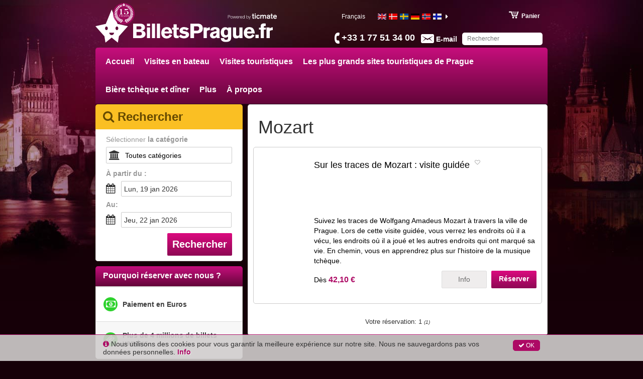

--- FILE ---
content_type: text/html; charset=utf-8
request_url: https://www.billetsprague.fr/tg/15/mozart
body_size: 43339
content:
<!DOCTYPE html><html lang="fr"><head prefix="og: http://ogp.me/ns# fb: http://ogp.me/ns/fb# product: http://ogp.me/ns/product#"><link rel="icon" type="image/x-icon" href="/favicon.ico" id="icon"><meta charset="utf-8"><title>Mozart | BilletsPrague.fr – Laterna Magika, Black Light Theatre, visites de Prague degustation de bières à Prague!</title><meta name="viewport" content="width=device-width,initial-scale=1"><base href="/spa_files/"><link rel="stylesheet" href="app.0ce61425810eac984703.css"><style type="text/css">body {margin: 0;font: 14px/20px Helvetica Neue,Helvetica,Arial,sans-serif;}
.loading-menu {background: #580432;background: -moz-linear-gradient(left, #580432 0%, #8e0854 50%, #580432 100%);background: -webkit-linear-gradient(left, #580432 0%, #8e0854 50%, #580432 100%);background: linear-gradient(to right, #580432 0%, #8e0854 50%, #580432 100%);filter: progid:DXImageTransform.Microsoft.gradient(startColorstr='#580432', endColorstr='#580432', GradientType=1);height: 50px;padding: 0;}
.loading-div {vertical-align: middle;margin: 0 auto;}
.loading-img {max-width: 100%;height:145px;overflow:hidden;}
.loading-img img {width: 100%;}
ul{list-style-position: outside;margin:0;padding:0 15px;}
.loading-text {margin: 0 15px;}
.loading-text h1 {font-size: 36px;font-weight:500;margin:20px 0px;line-height: 1.1em;}
.p-t-10 p {margin-top: -10px;}</style><style type="text/css">.aurelia-hide { display:none !important; }</style><link rel="canonical" href="https://www.billetsprague.fr/tg/15/mozart"><meta name="description" content=""><meta name="keywords" content=""><link rel="alternate" hreflang="en-gb" href="https://www.praguetickets.co.uk/tg/15/mozart"><link rel="alternate" hreflang="da" href="https://www.pragbilletter.dk/tg/15/mozart"><link rel="alternate" hreflang="sv" href="https://www.pragbiljetter.se/tg/15/mozart"><link rel="alternate" hreflang="de" href="https://www.pragtickets.de/tg/15/mozart"><link rel="alternate" hreflang="no" href="https://www.prahabilletter.no/tg/15/mozart"><link rel="alternate" hreflang="fi" href="https://www.prahaliput.fi/tg/15/mozart"><link rel="alternate" hreflang="nl" href="https://www.praagtickets.nl/tg/15/mozart"><link rel="alternate" hreflang="es" href="https://www.entradasenpraga.es/tg/15/mozart"><link rel="alternate" hreflang="pt" href="https://www.pragabilhetes.com/tg/15/mozart"><link rel="alternate" hreflang="pl" href="https://www.pragabilety.pl/tg/15/mozart"><link rel="alternate" hreflang="fr" href="https://www.billetsprague.fr/tg/15/mozart"><meta property="og:locale" content="fr_FR"><meta property="og:title" content="Mozart"><meta property="og:image" content="/spa_files/blank.png"><meta property="og:url" content="https://www.billetsprague.fr/tg/15/mozart"><script type="application/ld+json">{"@context":"https://schema.org","@type":"ItemList","itemListElement":[{"@type":"ListItem","position":1,"image":"https://media.ticmate.com/resources/ticmate_live/upload/Mozart_Footsteps_Prague_1.jpg","description":"<p>Suivez les traces de Wolfgang Amadeus Mozart à travers la ville de Prague. Lors de cette visite guidée, vous verrez les endroits où il a vécu, les endroits où il a joué et les autres endroits qui ont marqué sa vie. En chemin, vous en apprendrez plus sur l'histoire de la musique tchèque.</p>","name":"Sur les traces de Mozart : visite guidée","url":"https://www.billetsprague.fr//p/3859/following-mozarts-footsteps-a-guided-tour"}]}</script></head><body aurelia-app="main" class="city-niche PRAGUE_TICKETS FR ">   <nav-bar router.bind="router" class="au-target" au-target-id="112"> <compose view="./ticmate-nav-bar.html" class="au-target" au-target-id="1">   <nav role="navigation" class.bind="(router.currentInstruction.config.name === 'seating-plan'? 'no-show': '' )" class="au-target navbar navbar-default navbar-static-top city-niche" au-target-id="833"> <div class="container au-target city-niche" class.bind="domainConf.skin" style="position:relative" au-target-id="834"> <div class="navbar-header"> <!--anchor--> <div class="navbar-brand"> <a route-href="route.bind: 'home'" class="au-target" au-target-id="840" href="/"> <img class="navbar-brand-toplogo au-target" au-target-id="841" src="https://media.ticmate.com/prague_tickets/fr/img/top_logo.svg?v=20230529"> </a> <a target="_blank" class="ticmate-brand au-target" au-target-id="842" href="https://www.ticmate.fr"> <img src="https://www.billetsprague.fr/spa_files/e321c9308b6caa96ba21.svg" class="navbar-brand-poweredby"> </a><!--anchor--> </div><!--anchor--> <p class="phone au-target" class.bind="i18n.tr('common.helpdesk_phone_open_hours') ? 'with-hours' : ''" au-target-id="845"> <!--anchor--> <a class="au-target" au-target-id="849" href="tel:+33 1 77 51 34 00"> <i class="" aria-hidden="true"></i> <span t="comon.local_office_telephone_number" class="au-target" au-target-id="850">+33 1 77 51 34 00</span> <!--anchor--> </a><!--anchor--> </p><!--anchor--> <div class="email"> <a href="/contact"> <i class="" aria-hidden="true"></i> <span t="common.email_label" class="au-target" au-target-id="855">E-mail</span> </a> </div> <div class="cart au-target" click.delegate="goToCart()" au-target-id="856"> <span class="shopping-cart"></span> <span t="common.theCart_as_text" class="au-target" au-target-id="857">Panier</span> <!--anchor--> <div class="cart-dropdown"> <span t="[html]common.basket_is_empty.label" class="empty au-target" au-target-id="860">Le panier est vide</span><!--anchor--> <!--anchor--> </div> </div> <div id="trusted-shops-elem" class="trusted-shops au-target PRAGUE_TICKETS-FR" class.bind="domainConf.niche.code + '-' + domainConf.locale.language.iso" au-target-id="872"></div> </div> <div class="collapse navbar-collapse au-target" ontouchmove.delegate="hideAfterClick()" mouseover.delegate="hideAfterClick()" au-target-id="873"> <ul class="nav navbar-nav"> <li class.bind="item['elements'] ? 'has-menu' : ''" show.bind="item['tagGroupID'] || item['url'] || item['name']" class="au-target" au-target-id="874"> <!--anchor--> <!--anchor--> <!--anchor--> <a target="_top" class="au-target" au-target-id="885" href="//www.billetsprague.fr/" title="">Accueil</a><!--anchor--> <!--anchor--> <!--anchor--> <div class="menu"> <ul> <!--anchor--> </ul> </div> </li><li class.bind="item['elements'] ? 'has-menu' : ''" show.bind="item['tagGroupID'] || item['url'] || item['name']" class="au-target" au-target-id="874"> <a route-href="route.bind: 'tag-group';params.bind: {id: item['tagGroupID'], name: helper.getProductUrlName(item)}" class="au-target" au-target-id="875" href="/tg/2657/cruises-prague"> Visites en bateau </a><!--anchor--> <!--anchor--> <!--anchor--> <!--anchor--> <!--anchor--> <!--anchor--> <div class="menu"> <ul> <!--anchor--> </ul> </div> </li><li class.bind="item['elements'] ? 'has-menu' : ''" show.bind="item['tagGroupID'] || item['url'] || item['name']" class="au-target" au-target-id="874"> <a route-href="route.bind: 'tag-group';params.bind: {id: item['tagGroupID'], name: helper.getProductUrlName(item)}" class="au-target" au-target-id="875" href="/tg/2026/sightseeing-prague"> Visites touristiques </a><!--anchor--> <!--anchor--> <!--anchor--> <!--anchor--> <!--anchor--> <!--anchor--> <div class="menu"> <ul> <!--anchor--> </ul> </div> </li><li class.bind="item['elements'] ? 'has-menu' : ''" show.bind="item['tagGroupID'] || item['url'] || item['name']" class="au-target" au-target-id="874"> <a route-href="route.bind: 'tag-group';params.bind: {id: item['tagGroupID'], name: helper.getProductUrlName(item)}" class="au-target" au-target-id="875" href="/tg/2614/prague-essentials"> Les plus grands sites touristiques de Prague </a><!--anchor--> <!--anchor--> <!--anchor--> <!--anchor--> <!--anchor--> <!--anchor--> <div class="menu"> <ul> <!--anchor--> </ul> </div> </li><li class.bind="item['elements'] ? 'has-menu' : ''" show.bind="item['tagGroupID'] || item['url'] || item['name']" class="au-target" au-target-id="874"> <a route-href="route.bind: 'tag-group';params.bind: {id: item['tagGroupID'], name: helper.getProductUrlName(item)}" class="au-target" au-target-id="875" href="/tg/2658/czech-beer-and-dinner"> Bière tchèque et dîner </a><!--anchor--> <!--anchor--> <!--anchor--> <!--anchor--> <!--anchor--> <!--anchor--> <div class="menu"> <ul> <!--anchor--> </ul> </div> </li><li class.bind="item['elements'] ? 'has-menu' : ''" show.bind="item['tagGroupID'] || item['url'] || item['name']" class="au-target has-menu" au-target-id="874"> <!--anchor--> <!--anchor--> <!--anchor--> <!--anchor--> <!--anchor--> <a class="au-target" au-target-id="891" title="">Plus</a><!--anchor--> <div class="menu"> <ul> <li> <a route-href="route.bind: 'tag-group';params.bind:{ id: subItem['tagGroupID'], name: helper.getProductUrlName(subItem)}" class="au-target" au-target-id="894" title="Circuits touristiques de Prague" href="/tg/2602/tours-in-prague"> Circuits touristiques de Prague </a><!--anchor--> <!--anchor--> <!--anchor--> <!--anchor--> </li><li> <a route-href="route.bind: 'tag-group';params.bind:{ id: subItem['tagGroupID'], name: helper.getProductUrlName(subItem)}" class="au-target" au-target-id="894" title="Sur scène à Prague" href="/tg/2802/on-stage-in-prague"> Sur scène à Prague </a><!--anchor--> <!--anchor--> <!--anchor--> <!--anchor--> </li><!--anchor--> </ul> </div> </li><li class.bind="item['elements'] ? 'has-menu' : ''" show.bind="item['tagGroupID'] || item['url'] || item['name']" class="au-target has-menu" au-target-id="874"> <!--anchor--> <!--anchor--> <!--anchor--> <!--anchor--> <!--anchor--> <a class="au-target" au-target-id="891" title="">À propos</a><!--anchor--> <div class="menu"> <ul> <li> <!--anchor--> <!--anchor--> <!--anchor--> <a class="au-target" au-target-id="903" href="/about-us" title=""> À propos </a><!--anchor--> </li><li> <!--anchor--> <!--anchor--> <!--anchor--> <a class="au-target" au-target-id="903" href="/faq" title=""> FAQ/Aide </a><!--anchor--> </li><li> <!--anchor--> <!--anchor--> <!--anchor--> <a class="au-target" au-target-id="903" href="/contact" title=""> Contact </a><!--anchor--> </li><!--anchor--> </ul> </div> </li><!--anchor--> <!--anchor--> <auto-complete class="au-target" au-target-id="916">  <section class.bind="hasStared ? 'with-stared-prods' :''" class="au-target ticmate-section auto-complete city-niche" au-target-id="767"> <form class="free-text au-target" submit.delegate="submit()" class.bind="displaySuggestions ? 'sugg': ''" au-target-id="768"> <input type="text" class="free-text-search au-target" value.bind="freeText" keyup.delegate="keyPressed($event) &amp; debounce:100" au-target-id="769" placeholder="Rechercher"> <div class="freetextclose au-target aurelia-hide" click.delegate="hideSuggestions()" show.bind="displaySuggestions" au-target-id="770">×</div> <button type="submit" hidden=""></button> <ul show.bind="displaySuggestions" class="au-target aurelia-hide" au-target-id="771"> <!--anchor--> <!--anchor--> </ul> </form> </section> </auto-complete> <div show.bind="flagLinkList.length > 0" class="au-target language amt-full" au-target-id="917"> <span class="selected au-target" click.delegate="toggleDebug()" au-target-id="918" title="Français"> <span t="common.label_local_language" class="au-target" au-target-id="919">Français</span> <!--anchor--> <!--anchor--> <!--anchor--> </span> <div class="flag-container-outer"> <div class="left-caret au-target" show.bind="flagLinkList.length > 5" au-target-id="929"> <!--anchor--> <!--anchor--> </div> <div class="au-target flag-container amt-full" au-target-id="934"> <ul class="flag-list"> <li> <a class="au-target" au-target-id="935" href="https://www.praguetickets.co.uk/tg/15/mozart" title="Prague Tickets (en-gb)"> <div class="flag_general au-target flag_GB" class.bind="'flag_'+flag.country" au-target-id="936"></div> </a> </li><li> <a class="au-target" au-target-id="935" href="https://www.pragbilletter.dk/tg/15/mozart" title="Prag Billetter (da)"> <div class="flag_general au-target flag_DK" class.bind="'flag_'+flag.country" au-target-id="936"></div> </a> </li><li> <a class="au-target" au-target-id="935" href="https://www.pragbiljetter.se/tg/15/mozart" title="Prag Biljetter (sv)"> <div class="flag_general au-target flag_SE" class.bind="'flag_'+flag.country" au-target-id="936"></div> </a> </li><li> <a class="au-target" au-target-id="935" href="https://www.pragtickets.de/tg/15/mozart" title="Prag Tickets (de)"> <div class="flag_general au-target flag_DE" class.bind="'flag_'+flag.country" au-target-id="936"></div> </a> </li><li> <a class="au-target" au-target-id="935" href="https://www.prahabilletter.no/tg/15/mozart" title="Praha Billetter (no)"> <div class="flag_general au-target flag_NO" class.bind="'flag_'+flag.country" au-target-id="936"></div> </a> </li><li> <a class="au-target" au-target-id="935" href="https://www.prahaliput.fi/tg/15/mozart" title="Praha Liput (fi)"> <div class="flag_general au-target flag_FI" class.bind="'flag_'+flag.country" au-target-id="936"></div> </a> </li><li> <a class="au-target" au-target-id="935" href="https://www.praagtickets.nl/tg/15/mozart" title="Praag Tickets (nl)"> <div class="flag_general au-target flag_NL" class.bind="'flag_'+flag.country" au-target-id="936"></div> </a> </li><li> <a class="au-target" au-target-id="935" href="https://www.entradasenpraga.es/tg/15/mozart" title="Entradas en Praga (es)"> <div class="flag_general au-target flag_ES" class.bind="'flag_'+flag.country" au-target-id="936"></div> </a> </li><li> <a class="au-target" au-target-id="935" href="https://www.pragabilhetes.com/tg/15/mozart" title="Praga Bilhetes (pt)"> <div class="flag_general au-target flag_PT" class.bind="'flag_'+flag.country" au-target-id="936"></div> </a> </li><li> <a class="au-target" au-target-id="935" href="https://www.pragabilety.pl/tg/15/mozart" title="Praga Bilety (pl)"> <div class="flag_general au-target flag_PL" class.bind="'flag_'+flag.country" au-target-id="936"></div> </a> </li><!--anchor--> </ul> </div> <div class="right-caret au-target" show.bind="flagLinkList.length > 5" au-target-id="938"> <i class="fa fa-caret-right au-target" click.delegate="languageSlide('moveLeft')" au-target-id="939"></i><!--anchor--> <!--anchor--> </div> </div> </div> </ul> </div> <a route-href="route.bind: 'home'" class="au-target" au-target-id="943" href="/"> <div class="ticmate-15years-header"> <svg xmlns="http://www.w3.org/2000/svg" width="104.09mm" height="108.48mm" viewBox="0 0 295.04 307.5"><defs></defs><path class="a" d="M114.2,56.06c-8.85,5-11.39,14-6.27,22.06,6.42,10.18,15.06,12.26,24.72,5.65-5.47-8.13-12.73-8.66-21.15-5C117.83,72,119.54,60.47,114.2,56.06Z" transform="translate(-44.38 -13.65)"></path><path class="a" d="M250.64,84c8.86,6.51,17.85,4.37,24.38-5.89,5.2-8.16,2.6-17-6.4-22.15a12.21,12.21,0,0,0-2.7,11.77c1.08,3.88,3.18,7.48,4.67,10.83C259.61,75.47,253.85,76.94,250.64,84Z" transform="translate(-44.38 -13.65)"></path><path class="a" d="M136.57,44.72c-9.65,4.77-12.85,12.92-8.47,20.58,5.63,9.81,13,12.37,21.07,7.19-4-8-10.66-9.45-19-7.18C137,59.76,140.3,53.5,136.57,44.72Z" transform="translate(-44.38 -13.65)"></path><path class="a" d="M165.27,66.18c-2-8.2-10.43-12.06-17-8C150.66,65.87,156.92,68.9,165.27,66.18Z" transform="translate(-44.38 -13.65)"></path><path class="a" d="M205.75,303.26l12.56-2.13c1.49,7.27,4.87,13.17,11.29,16.92,6.58,3.85,13.53,3.35,20.59,2-.77-11.41-7.68-17.08-25.05-20.35l18-6.33c9.36,13.28,20.27,16,32.37,8.2-5.05-10.24-13.6-13.24-24.41-12.16l12.72-7.55c11.07,12.6,24.05,9.87,32.89,1.57-6.56-8.47-15.06-9.91-25.11-7.43,3.32-2.94,6.63-5.89,9.89-8.79,13,10.56,25.51,5,31.8-4.1-7.73-7.1-16.21-6.81-26.13-1.84l9.09-11.51c14.63,6,25.21,2.77,30-8.87-6.89-5.31-13.5-4.88-25.46,2,2.62-5,4.92-9.33,7.18-13.6,14.69,4,23,0,28.15-13.54-10-3.74-18.26-1.45-25,7,1-4.34,2.42-8.31,3.46-12.36.59-2.3,1.57-3,4-2.83,11.16.65,18.55-5.24,20.77-16.06.51-2.47-.42-3.15-2.65-3.35a18.43,18.43,0,0,0-17.55,9.89c-.59,1.09-1.19,2.18-2.34,4.28l2.52-19.22c13.49-.61,20.54-10.53,18.62-22.1-9.58.15-15.17,5.49-18.48,15.23-.48-5.85-1-10.44-1.1-15,0-1,1.33-2.5,2.39-2.92,10.37-4.13,14.54-13.23,10.67-24-8.22,1.45-12.32,7-14.69,14.67a70,70,0,0,1-3.13-10.18c-.15-.7.69-2,1.41-2.47,9.8-7,11.72-15.64,5.51-25.89-7.42,3.06-9.77,9.4-10.55,17.79-2.13-4.37-3.86-7.6-5.25-11-.3-.72.35-2.27,1.05-2.9,8.35-7.51,9.25-16.45,2.32-25.49-7.34,4.3-9.14,11.06-8,20.13-3.1-4.22-5.34-7.46-7.78-10.54-1.31-1.66-1.43-2.7.08-4.5,6.44-7.72,5.39-16.9-2.56-23.53-6,5.57-6.27,12.25-3.31,20.55-2.14-2-10.84-8.57-18.06-14.93C261.9,70.22,232.61,55.26,231,55.16c-1.07-.11-.47.24,0,.44,3.26.92,30.34,15.25,36.52,21.05,8.5,8,18.07,15.43,20.37,18-11.07-4.56-16.79-4-23.26,3.43,3.93,1.75,7.43,4,11.24,4.85,5.44,1.2,10-1.66,14.22-5.83l10.25,16.07c-10-6-18.24-6.06-23.29.3,7.53,9,12,9.78,25.77,4.36,2.21,5.31,4.42,10.64,7,16.93-11.75-8.39-17.22-9.21-24.31-3.45,3.15,2.86,5.87,6.2,9.34,8.3,5,3,10.5,1.82,16.26-.41,1.21,5.59,2.33,10.78,3.67,17-10.36-9.18-16.94-10.94-23.26-6,2.6,3.24,4.79,6.93,7.88,9.59,4.4,3.8,10,3.76,16,2.23v17.66c-7.71-12.05-13.64-15.65-21.35-12,2,4.07,3.51,8.52,6.16,12.1,3.49,4.7,9.21,5.36,15.42,5.59-1.13,6.63-2.19,12.85-3.24,19.07C310,190.85,304,183.8,295,185c-1.55,13,2.38,18.67,16.56,23.26q-3.31,9.14-6.6,18.21c-.36-14.17-4.79-21.58-14.23-22.7-4.39,11.35-.68,19.4,12.59,26.2l-9.37,16c1.67-13.43-2-21.92-12.28-24.78-.57,5-1.84,9.8-1.49,14.51.49,6.57,5.23,10.76,11.32,13.93l-12,13.83c3.34-13.69,1.14-21.7-8.46-26.36-1.43,4.47-3.55,8.73-4.05,13.16-.77,7,3.19,12.37,8.88,16.93l-13.33,10.68c5.2-11.5,3.78-21.62-4.18-26.4-9.18,9.27-9.61,17.09-1.2,30.15L242,289.87c8.4-11.53,9.41-20,2.66-27.95-4.26,2.81-8,6-10.05,10.93-2.7,6.62-1.26,12.82,2.39,19.32l-19.29,6.15c-1,.24-1.31.3-1.56-.07,5.55-2.77,10.43-7.88,12.31-13.67s1.76-11.47-1.48-17.12c-5.37,2.58-10.28,5.2-13.39,10.2-4.2,6.75-4.23,13.88-1.24,21.4-14.1,2.9-27.52,3.05-41-.18,3.61-16.64-1.31-26.59-15.46-31.13-5.18,12.69-1.12,22.27,9.34,30.35l-18-5.87c5.55-15.37,2.8-24.81-8.35-30-6.25,8.09-5.52,14.15,3,27.7l-15.2-8.26c8.26-14,7.77-22.09-1.74-30.51-8.39,7.89-8.49,16.77-3.82,26.75l-13-10.78c10.59-10.25,11.61-20.47,3.32-29.77-4.44,2.66-7.74,6.49-8.2,11.57-.43,4.74.55,9.61.91,14.47-3.7-4.37-7.59-9-11.53-13.65,12-8.25,14.45-17.08,8.3-28.28-9.13,3.06-11.82,9.34-11,24.59l-9.37-16.25c13-5.94,17.37-15.66,12.42-26.2-9.42,1.9-12.69,7.43-14.09,22.85q-3.26-9-6.51-18.08c14.5-5.59,19.66-13.5,15.72-24.64-3.19,1.57-6.63,2.66-9.33,4.71-5.12,3.89-6.48,9.7-6.16,16.06-.32,1.32-1,1.07-1.28-.09q-1.53-9.42-3.06-18.87c14.62-2.11,19.42-6.66,20.4-19.23-10.26-.89-16.58,3.94-20.18,14.38V162.44c14.51.36,21-3.54,22.94-13.65-3.89-1.82-8.06-2.24-11.84-.4-3.59,1.75-6.69,4.51-10.46,7.14l3.65-16.26c12.61,3.89,20.19,1,24.75-9.09-8.57-5-15.86-2.57-23.1,3.37,2.25-5.29,4.5-10.58,6.76-15.91,12,5.92,19.43,4.46,25.69-4.66a12.72,12.72,0,0,0-11.46-4.07c-4,.65-7.7,2.68-12,4.28L93.57,97.36c10.1,7.71,17.42,7.52,24.89-.31-6.82-7.21-14.37-6.67-22.62-2.52,2.18-2.4,18.63-18.18,33.49-28,9.26-6.1,22.85-10.08,24.21-11.58.43-.42.56-.53-1-.16-2,1-13.39,5-23.82,11.18-14.62,8.64-30.69,23.7-32,25.44a10.81,10.81,0,0,0,.77-1.5c2.63-7.39,2.37-14.11-3.85-19.65C86.63,76.37,84.43,87,91.8,94.64a2.6,2.6,0,0,1,.49,2.4c-2.56,3.72-5.31,7.31-8,10.95.69-8.31-1.5-14.78-8.62-19.21-6.9,9.8-6,17.7,2.52,25.63.63.59,1.27,2,1,2.6-1.48,3.47-3.24,6.82-5.45,11.33-.62-8.61-3.18-14.82-10.5-18-6.16,10.26-4.31,20.68,7.27,27.43-1,3.67-2,7.39-3.05,11.12-2.72-7.74-7-13.16-15.39-14.67-2.81,13.12-.1,18.47,11.78,24.28a3.23,3.23,0,0,1,1.64,2.34c-.2,4.57-.66,9.13-1,13.69-3.83-8.21-9.27-13.65-19-13.31-.77,12.44,5.16,20,16.62,21.66.92.14,2.42.78,2.5,1.36.85,5.62,1.45,11.29,2.13,16.94A10.58,10.58,0,0,1,64.62,198a18.6,18.6,0,0,0-17.2-9.83c-2.75.17-3.48,1.1-2.8,3.88,2.68,10.89,9.4,16,20.76,15.66,1.11,0,3,.57,3.25,1.33,1.62,4.43,2.87,9,4.4,14-11.07-9.57-18-11.33-25.29-6.7,5.75,13.28,12.19,16.33,28.05,13.12,2,3.75,4.13,7.56,6.2,11.38a11.8,11.8,0,0,1,.56,1.64C70,236,63.33,235.72,57.16,241.25c3,4.66,6.38,8.77,11.84,10.81,6.55,2.44,12.56.78,18.45-2.44L95.58,260c-9.14-3.79-17.5-3.95-25.29,3.26,3.79,4.33,7.64,7.77,13.12,9.13,7.33,1.82,13.33-.91,19-5.25l10.24,9.32c-13.9-2.41-21.06-.24-25.31,7.35,4.49,3.42,9.09,6.48,15.07,6.63,7.4.18,13-3.19,17.54-8.74l12.82,7.74c-10.92-1.13-19.43,1.89-24.56,12.12,12.86,7.65,22.89,5.08,32.46-8.15,5.49,1.84,11,3.63,16.55,5.58,1.44.51,1.1,1.29,1.1,1.29-1.77,0-3.07-.05-4.37,0a22.42,22.42,0,0,0-20.55,16.12c-.74,2.45-.53,3.8,2.38,4.26,14.54,2.28,24.64-4,28.78-17.94.14-.49.4-.95.7-1.67l13.6,2.31s8.77.87,13.32.77A131.46,131.46,0,0,0,205.75,303.26Z" transform="translate(-44.38 -13.65)"></path><path class="a" d="M114.2,56.06c5.34,4.41,3.63,15.93-2.7,22.74,8.42-3.69,15.68-3.16,21.15,5-9.66,6.61-18.3,4.53-24.72-5.65C102.81,70,105.35,61.09,114.2,56.06Z" transform="translate(-44.38 -13.65)"></path><path class="a" d="M250.64,84c3.21-7.06,9-8.53,19.95-5.44-1.49-3.35-3.59-7-4.67-10.83A12.21,12.21,0,0,1,268.62,56c9,5.14,11.6,14,6.4,22.15C268.49,88.37,259.5,90.51,250.64,84Z" transform="translate(-44.38 -13.65)"></path><path class="a" d="M136.57,44.72c3.73,8.78.46,15-6.41,20.59,8.35-2.27,15-.82,19,7.18-8.11,5.18-15.44,2.62-21.07-7.19C123.72,57.64,126.92,49.49,136.57,44.72Z" transform="translate(-44.38 -13.65)"></path><path class="a" d="M248.15,61.33a13.4,13.4,0,0,1-1.81-15.51c7.91,2.43,12,9.74,9.54,17.37-.45,1.37-1.83,2.45-2.78,3.66" transform="translate(-44.38 -13.65)"></path><path class="a" d="M253.14,66.37l.06.1c-.64,5.34-6.86,9.52-12.88,8.63a52.36,52.36,0,0,1-6.22-1.66C236.22,65.29,243.8,62.49,253.14,66.37Z" transform="translate(-44.38 -13.65)"></path><path class="a" d="M147.71,56.9c-4.06-7.69-1.47-14.52,7-18.37C159.23,45.52,156.11,53.74,147.71,56.9Z" transform="translate(-44.38 -13.65)"></path><path class="a" d="M235.72,57.37c-8-3.86-10.31-11.26-5.85-18.73C237.94,41.85,240.5,50.07,235.72,57.37Z" transform="translate(-44.38 -13.65)"></path><path class="a" d="M235.6,57.6c-1.8,7.55-7.9,10.69-16.53,8.52C219,58.58,227.9,54,235.6,57.6Z" transform="translate(-44.38 -13.65)"></path><path class="a" d="M164.83,65.69c-8.34,2.72-14.61-.31-17-8C154.4,53.62,162.85,57.49,164.83,65.69Z" transform="translate(-44.38 -13.65)"></path><path class="a" d="M116.88,191.08h8.79q8.43,0,12.27-4t3.85-12.89v-38a39.74,39.74,0,0,0-.71-8.88,9.36,9.36,0,0,0-2.83-4.73q-4.22-4-12.46-4h-6.53v-2.14a124.29,124.29,0,0,0,13.34-1.31,64.49,64.49,0,0,0,10.84-2.62A76.86,76.86,0,0,0,154,107.82h4.15v68.49q0,14.77,15.87,14.77h8.12v2.26H116.88Z" transform="translate(-44.38 -13.65)"></path><path class="a" d="M264.06,106.35l.25,1.47a38.48,38.48,0,0,1-6.05,7.17,38.22,38.22,0,0,1-7.75,5.1,51.15,51.15,0,0,1-12.42,4.27,70.06,70.06,0,0,1-14.68,1.46,114.32,114.32,0,0,1-16.85-1.34l-3.67,24.73a76.44,76.44,0,0,1,14-6.66,42.41,42.41,0,0,1,12.73-1.71A61.22,61.22,0,0,1,241.78,142a41.25,41.25,0,0,1,10,3.33,29.21,29.21,0,0,1,7.85,5.55A24.3,24.3,0,0,1,265,158.7a22.72,22.72,0,0,1,1.89,9,21.77,21.77,0,0,1-7,16.36q-11,10.81-32.6,10.81a61.79,61.79,0,0,1-12.79-1.34,37.83,37.83,0,0,1-10.1-3.42,18.44,18.44,0,0,1-6.32-5.8,13.22,13.22,0,0,1-2.23-7.33,10,10,0,0,1,3-7.45,10.14,10.14,0,0,1,7.38-2.93,10.44,10.44,0,0,1,5.19,1.26,9.52,9.52,0,0,1,3.6,3.44,9.18,9.18,0,0,1,1.35,4.89q0,5.37-5.62,8.42c-1.59.9-2.38,1.73-2.38,2.51q0,2,5.1,3.69a36,36,0,0,0,11.32,1.68q11.41,0,16.76-6.14t5.34-19.26a31.87,31.87,0,0,0-2.35-12.94,17.38,17.38,0,0,0-7.05-8.12,21.06,21.06,0,0,0-11-2.81,32.09,32.09,0,0,0-7.81.92,37.29,37.29,0,0,0-7.67,2.93,72.54,72.54,0,0,0-8.51,5.13h-2.14l6.53-46.15a52.29,52.29,0,0,0,7.76,2,119,119,0,0,0,20.75,1.65q5.63,0,10.5-.34a94.19,94.19,0,0,0,9.4-1.1A86.9,86.9,0,0,0,264.06,106.35Z" transform="translate(-44.38 -13.65)"></path><path class="a" d="M114.16,204.75h15.73v.61h-1.83a3,3,0,0,0-1.69.41,1.28,1.28,0,0,0-.61,1.14,1.39,1.39,0,0,0,.18.69c.11.22.46.74,1,1.58l6.1,8.42,5.47-7.19a4.2,4.2,0,0,0,1.11-2.41,2.24,2.24,0,0,0-1-1.88,4.08,4.08,0,0,0-2.51-.72h-1.62v-.65h12.62v.61a11.73,11.73,0,0,0-2.25.47,8.64,8.64,0,0,0-1.85.84,10.26,10.26,0,0,0-1.74,1.4,16.91,16.91,0,0,0-1.75,2l-6.19,8.17v5.94a3.93,3.93,0,0,0,4.46,4.47h1.66v.68H122v-.68h1.72a3.91,3.91,0,0,0,4.46-4.47v-5.29l-7.34-10a9.26,9.26,0,0,0-2.76-2.68,7.33,7.33,0,0,0-3.5-.74h-.44Z" transform="translate(-44.38 -13.65)"></path><path class="a" d="M149.6,204.75h26.12v9.51h-.53a28.41,28.41,0,0,0-1.29-3.74,10.69,10.69,0,0,0-1.49-2.35,6.64,6.64,0,0,0-2.41-1.88,13.85,13.85,0,0,0-5.25-.89h-4.84v11.67h1.3a5.3,5.3,0,0,0,4.61-2.5,8.87,8.87,0,0,0,1.3-3.06,16,16,0,0,0,.39-2.23h.61v16.1h-.61c-.14-.86-.31-1.68-.5-2.45a9.75,9.75,0,0,0-.65-1.87,8.34,8.34,0,0,0-.93-1.44,5.45,5.45,0,0,0-4.5-2h-1v11H164a18.47,18.47,0,0,0,3.22-.25,10.55,10.55,0,0,0,2.58-.79,9.93,9.93,0,0,0,4.81-5,26.26,26.26,0,0,0,1.15-3.37h.65v10.1H149.63l0-.65h.66q4.47,0,4.47-4.5V209.86a3.89,3.89,0,0,0-4.47-4.46h-.66Z" transform="translate(-44.38 -13.65)"></path><path class="a" d="M193.4,204.25h.65l9.88,21.48a7.08,7.08,0,0,0,1.06,1.66,3.73,3.73,0,0,0,1.33.94,4.8,4.8,0,0,0,1.74.29h.65v.68H194.46v-.68h1.86a4.19,4.19,0,0,0,2-.38,1.25,1.25,0,0,0,.64-1.17,3.52,3.52,0,0,0-.25-1.19c-.17-.47-.55-1.32-1.12-2.55a3.77,3.77,0,0,1-.16-.36c-.07-.16-.15-.32-.23-.47l-.4-.9H186.42l-.79,1.83a4.84,4.84,0,0,0-.39,1.88,3.21,3.21,0,0,0,.45,1.6,3.07,3.07,0,0,0,1.17,1.2,4,4,0,0,0,.85.38,7.22,7.22,0,0,0,1.08.13v.68h-10v-.68a6.27,6.27,0,0,0,1.73-.39,6.56,6.56,0,0,0,1.44-.88,14.25,14.25,0,0,0,3.64-5.43ZM191.54,210,186.72,221h9.76Z" transform="translate(-44.38 -13.65)"></path><path class="a" d="M225.49,217.28H220v6.87a3.94,3.94,0,0,0,4.47,4.47h.72v.68H209.65v-.68h.67a3.91,3.91,0,0,0,4.47-4.47V209.86a3.89,3.89,0,0,0-4.47-4.46h-.67v-.65h19a26.07,26.07,0,0,1,6.12.56,7.38,7.38,0,0,1,3.57,1.9,5.74,5.74,0,0,1,1.2,1.79,5.14,5.14,0,0,1,.45,2.06,5,5,0,0,1-2.88,4.46,12.88,12.88,0,0,1-2.92,1,23.74,23.74,0,0,1-3.68.61c-.92.07-2.33.11-4.23.11v.07a29.43,29.43,0,0,0,2.55,1.51,17.11,17.11,0,0,0,2.3,1,21.27,21.27,0,0,0,2.64.75l.58.88.86,1.26c.18.28.4.61.65,1a31,31,0,0,0,1.87,2.59,8.89,8.89,0,0,0,1.47,1.54,5.86,5.86,0,0,0,3.27.76h.68v.68H234Zm-5.52-.65h7A11.44,11.44,0,0,0,231,216a4.64,4.64,0,0,0,2.37-1.84,5.91,5.91,0,0,0,.78-3.19q0-5.6-7.12-5.59H220Z" transform="translate(-44.38 -13.65)"></path><path class="a" d="M267.67,205.22h.61v8.42h-.61a16.19,16.19,0,0,0-2.52-4.75,10.3,10.3,0,0,0-2.55-2.1,14.9,14.9,0,0,0-7.31-1.94,7.75,7.75,0,0,0-2.6.41,5.07,5.07,0,0,0-1.93,1.19,4.46,4.46,0,0,0-.9,1.27,3.18,3.18,0,0,0-.33,1.35,2.82,2.82,0,0,0,.95,2.13,4.83,4.83,0,0,0,1.25.84,14.22,14.22,0,0,0,2.11.79c.86.26,2.07.58,3.62.95a6.39,6.39,0,0,0,.86.23l.86.21,1.37.35a40.16,40.16,0,0,1,5.08,1.58,8.57,8.57,0,0,1,2.72,1.81,6,6,0,0,1,1.37,1.94,5.93,5.93,0,0,1,.48,2.39,6.33,6.33,0,0,1-.55,2.54,6.65,6.65,0,0,1-1.54,2.24,8.14,8.14,0,0,1-3.21,2,13,13,0,0,1-4.35.67,14.3,14.3,0,0,1-3.21-.34,22.9,22.9,0,0,1-3.66-1.26,22.11,22.11,0,0,0-2.15-.76,5,5,0,0,0-1.39-.2,3.47,3.47,0,0,0-2.12.65,3.17,3.17,0,0,0-1.15,1.88h-.61V218.35h.61a10.3,10.3,0,0,0,2.45,5.49,14.44,14.44,0,0,0,3.19,2.68,17.79,17.79,0,0,0,4.07,1.92,13,13,0,0,0,4,.69,8.25,8.25,0,0,0,3.12-.57A5.15,5.15,0,0,0,266,227a3.6,3.6,0,0,0,.79-2.27,3.33,3.33,0,0,0-1.08-2.41,5.13,5.13,0,0,0-1.27-.87,15.05,15.05,0,0,0-2-.83c-.83-.28-2-.62-3.4-1l-1.76-.48q-4.11-1.11-5.7-1.72a14.39,14.39,0,0,1-2.78-1.3,6.53,6.53,0,0,1-1.75-1.65,4.93,4.93,0,0,1-1.09-3.1,5.94,5.94,0,0,1,1.21-3.66,7.92,7.92,0,0,1,3.39-2.54,12.42,12.42,0,0,1,4.84-.92,18,18,0,0,1,8.31,2.24,6.06,6.06,0,0,0,2.06.75C266.61,207.24,267.27,206.57,267.67,205.22Z" transform="translate(-44.38 -13.65)"></path><path class="a" d="M200.73,35.84l-9.08-22.19-9.09,22.19-16,3.63,13.88,15.61,1.61,9.79,9.6-7.74,9.59,7.74,1.6-9.79,13.89-15.61Zm-17.17,9.67c-1.19,0-2.16-1.26-2.16-2.81s1-2.81,2.16-2.81,2.16,1.26,2.16,2.81-1,2.81-2.16,2.81m8.09,7.71a3.71,3.71,0,0,1-3.72-3.71h7.43a3.72,3.72,0,0,1-3.71,3.71m8.08-7.71c-1.19,0-2.17-1.26-2.17-2.81s1-2.81,2.17-2.81,2.16,1.26,2.16,2.81-1,2.81-2.16,2.81" transform="translate(-44.38 -13.65)"></path></svg> </div> </a> </div> <div class="clearfix"></div> </nav> <div class="added-to-saved"> <div class="added-to-saved-inner"> <div class="added-to-saved-alert"> <span t="[html]common.you_have_saved_this_product" class="au-target" au-target-id="944">Ce produit a été sauvegardé dans votre liste.</span> </div> </div> </div> </compose><!--anchor--> <!--anchor--> <!--anchor--> <!--anchor--> <!--anchor--> <!--anchor--> <!--anchor--> <!--anchor--> <!--anchor--> </nav-bar><!--anchor--> <div class="page-host"> <router-view class="au-target" au-target-id="114"> <div class="au-target main-content container city-niche" au-target-id="116"> <div class="row"> <div class="au-target col-md-12 col-sm-12" au-target-id="117"> <div class="row"> <div class="au-target col-md-4 col-sm-4" au-target-id="118"> <compose model.bind="{component: component, tagGroup: tagGroup, niche: domainConf.niche.code}" view-model="../../components/${component.name}/${component.name}" class="au-target side" au-target-id="119" data-col="side-search">    <section class="ticmate-section"> <span class="au-target" au-target-id="418" id="oldSearch"> <a class="au-target section-header form" au-target-id="419"> <h3> <i class="fa fa-search"></i> <span t="common.search_tickets_lable" class="au-target" au-target-id="420">Rechercher</span> </h3> </a> <div class="au-target side-search clearfix" au-target-id="421"> <form class="au-target" submit.delegate="submit()" role="form" autocomplete="off" au-target-id="422"> <div class="dropdown-container clearfix"> <div class="clearfix"> <!--anchor--> <div class="dropdown-field category clearfix au-target PRAGUE_TICKETS" class.bind="domainConf.niche.code" au-target-id="429"> <label t="[html]common.label_select_event" class="au-target" au-target-id="430">Sélectionner <strong>la catégorie</strong></label><!--anchor--> <!--anchor--> <select value.bind="selectedWhat" class="au-target" au-target-id="434"> <option class="au-target" au-target-id="435" value="">Toutes catégories</option><option class="au-target" au-target-id="435" value="common.attraction_label">Attractions</option><option class="au-target" au-target-id="435" value="common.skip_the_line_label">Billets coupe-files</option><option class="au-target" au-target-id="435" value="common.hop_on_off_label">Bus Hop-On Hop-Off</option><option class="au-target" au-target-id="435" value="common.entrance_tickets_label">Entrées</option><option class="au-target" au-target-id="435" value="common.museum_label">Musées</option><option class="au-target" au-target-id="435" value="common.pragues_beer_label">Sortir</option><option class="au-target" au-target-id="435" value="main_menu.views.articles_list__show.lable">Spectacles</option><option class="au-target" au-target-id="435" value="common.black_light_theatre_label">Théâtre</option><option class="au-target" au-target-id="435" value="common.cruises_label">Visites en bateau</option><option class="au-target" au-target-id="435" value="common.tours_label">Visites guidées</option><option class="au-target" au-target-id="435" value="common.sightseeing_label">Visites touristiques</option><!--anchor--> </select> </div><!--anchor--> </div> <div class="date-container clearfix"> <div class="date"> <label t="[html]common.select__start_date__lable" for="dateFrom" class="au-target" au-target-id="439">À partir du :</label> <date-picker date.two-way="dateFrom" guid.bind="guid" mode="from" class="au-target" au-target-id="440">  <div class=""> <i class="fa fa-calendar au-target" click.delegate="showCalendar()" au-target-id="396"></i> <input name="search_date" type="hidden" value.bind="calendarDate" spellcheck="false" class="au-target hasDatepicker" au-target-id="397" id="330f2af9-9aea-456e-8a3d-e031dfd031c2" value="2026-01-19"> <div class="date-shown au-target" click.delegate="showCalendar()" au-target-id="398">lun, 19 jan 2026</div> </div> </date-picker> </div> <div class="date"> <label t="[html]common.select__finish_date__lable" for="dateTo" class="au-target" au-target-id="441">Au:</label> <date-picker date.two-way="dateTo" guid.bind="guid" mode="to" class="au-target" au-target-id="442">  <div class=""> <i class="fa fa-calendar au-target" click.delegate="showCalendar()" au-target-id="396"></i> <input name="search_date" type="hidden" value.bind="calendarDate" spellcheck="false" class="au-target hasDatepicker" au-target-id="397" id="3303d31d-df90-4cfd-a16b-a8ea14b002de" value="2026-01-22"> <div class="date-shown au-target" click.delegate="showCalendar()" au-target-id="398">jeu, 22 jan 2026</div> </div> </date-picker> </div> </div> <button type="submit" t="common.search_as_txt" class="au-target" au-target-id="443">Rechercher</button> </div> </form> </div> </span><!--anchor--> <!--anchor--> </section> </compose><compose model.bind="{component: component, tagGroup: tagGroup, niche: domainConf.niche.code}" view-model="../../components/${component.name}/${component.name}" class="au-target side" au-target-id="119" data-col="about"> <section class="ticmate-section au-target city-niche" class.bind="domainConf.skin" au-target-id="130"> <p class="section-header"> <!--anchor--> <strong t="common.why_shop_with_us_lable" class="au-target" au-target-id="133">Pourquoi réserver avec nous ?</strong><!--anchor--> </p> <div class="section-content about"> <article class="only-text"> <!--anchor--> <!--anchor--> <span> <!--anchor--> <ul class="check-list icons-i"> <li show.bind="u.val !== ''" class="au-target aurelia-hide" au-target-id="147"> <i aria-hidden="true" class="au-target fa fa-lock" au-target-id="148"></i> <h3></h3> </li><li show.bind="u.val !== ''" class="au-target" au-target-id="147"> <i aria-hidden="true" class="au-target fa fa-money" au-target-id="148"></i> <h3>Paiement en Euros</h3> </li><li show.bind="u.val !== ''" class="au-target" au-target-id="147"> <i aria-hidden="true" class="au-target fa fa-ticket" au-target-id="148"></i> <h3>Plus de 4 millions de billets vendus</h3> </li><!--anchor--> </ul><!--anchor--> </span><!--anchor--> </article> </div> </section> </compose><compose model.bind="{component: component, tagGroup: tagGroup, niche: domainConf.niche.code}" view-model="../../components/${component.name}/${component.name}" class="au-target side" au-target-id="119" data-col="customer-reviews">   <section class="ticmate-section"> <a class="section-header"> <h3 t="common.satisfied_customers__label" class="au-target" au-target-id="153">Avis Clients</h3> </a> <div class="section-content clearfix"> <div class="review"> <!--anchor--> <a class="review-bauble clearfix au-target" id="review-0" route-href="route.bind: 'product'; params.bind: {id: customer.product.articleID, name: helper.getProductUrlName(customer.product)}" au-target-id="164" href="/p/3858/don-giovanni--marionette-theatre"> <h4>Marionnettes</h4> <p>"Très beau spectacle, belle mise en scène créative. Nous avons passé une excellente soirée."</p><!--anchor--> <div class="rating customer-review"> <div class="total-rating"> <div class="actual-rating au-target" au-target-id="168" style="width: 80%;"></div> </div> </div><!--anchor--> </a><!--anchor--> <!--anchor--> <div class="reviewer clearfix"> <i class="fa fa-user"></i> <p class=""> <span class="name"><strong>Marie françoise</strong><span>, Bordeaux</span><!--anchor--> <i class="au-target flag_general small_flag_FR" au-target-id="182"></i><!--anchor--></span> <span class="date"></span> </p> </div> <div class="review-link"> <a route-href="route.bind: 'product'; params.bind: {id: customer.product.articleID, name: helper.getProductUrlName(customer.product)}" class="au-target" au-target-id="185" href="/p/3858/don-giovanni--marionette-theatre"> <span class="au-target" au-target-id="186">Don Giovanni – Le Théâtre de Marionnettes</span> – <strong><span t="common.book_now" class="au-target" au-target-id="187">Réservez</span> <!--anchor--> <i class="fa fa-arrow-circle-right"></i><!--anchor--></strong> </a> </div><!--anchor--> <div class="review-link more"> <a click.delegate="openreviews()" class="au-target" au-target-id="191"> <strong><span t="common.more_lable" class="au-target" au-target-id="192">Plus</span> <!--anchor--> <i class="fa fa-arrow-circle-right"></i><!--anchor--></strong> </a> </div><!--anchor--> </div> </div> </section><!--anchor--> <!--anchor--> </compose><compose model.bind="{component: component, tagGroup: tagGroup, niche: domainConf.niche.code}" view-model="../../components/${component.name}/${component.name}" class="au-target side" au-target-id="119" data-col="list-popular">   <!--anchor--> </compose><compose model.bind="{component: component, tagGroup: tagGroup, niche: domainConf.niche.code}" view-model="../../components/${component.name}/${component.name}" class="au-target side" au-target-id="119" data-col="tag-group-text">  <!--anchor--> </compose><compose model.bind="{component: component, tagGroup: tagGroup, niche: domainConf.niche.code}" view-model="../../components/${component.name}/${component.name}" class="au-target side" au-target-id="119" data-col="charity"> <section class="ticmate-section"> <a href.bind="( '/' + i18n.tr('urls.ticmate_charity') + '/')" class="section-header au-target" target="_top" au-target-id="126" href="/charite-ticmate/"> <h3 t="main_menu.views.ticmate_charity.title" class="au-target" au-target-id="127">Ticmate s'engage</h3> </a> <div class="section-content clearfix"> <a href.bind="( '/' + i18n.tr('urls.ticmate_charity') + '/')" class="charity au-target" t="[html]common.ticmate_charity__puff_text" target="_top" au-target-id="128" href="/charite-ticmate/">Nous soutenons Médecins Sans Frontières.
<strong style="color:#B42F70;">Plus d'informations sur ce que nous faisons ici.</strong></a> <a href.bind="( '/' + i18n.tr('urls.ticmate_charity') + '/')" class="charity au-target" target="_top" au-target-id="129" href="/charite-ticmate/"> <img src="//media.ticmate.com/default/en-uk/img/Ticmate_supports_MedicinsSansFrontier.png"> </a> </div> </section> </compose><!--anchor--> </div><div class="au-target col-md-8 col-sm-8" au-target-id="118"> <compose model.bind="{component: component, tagGroup: tagGroup, niche: domainConf.niche.code}" view-model="../../components/${component.name}/${component.name}" class="au-target main" au-target-id="119" data-col="tag-group-header">       <div class="tag-group-header au-target" class.bind="poweredBy === 'travel-connect' ? 'with-powered-by' : ''" au-target-id="743"> <!--anchor--> <!--anchor--> <!--anchor--> <article> <h1> Mozart </h1> <div class.bind=" tagGroupTextIllustration ? 'clearfix with-illustration' : ''" class="au-target" au-target-id="751"> <span class="au-target" au-target-id="752"></span> <!--anchor--> </div> </article><!--anchor--> </div><!--anchor--> <!--anchor--> </compose><compose model.bind="{component: component, tagGroup: tagGroup, niche: domainConf.niche.code}" view-model="../../components/${component.name}/${component.name}" class="au-target main" au-target-id="119" data-col="tag-group-result">    <section class="ticmate-section"> <div class="section-content tag-group-result"> <!--anchor--> <article class="au-target search-results" au-target-id="229"> <div class="result-container au-target city-niche" class.bind="domainConf.skin" au-target-id="230"> <!--anchor--> <ul class="top-list clearfix au-target" au-target-id="235" title="Mozart"> <!--anchor--> <li class.bind="product.football || !product.description ? 'without-descr-text' : ''" class="au-target clearfix" au-target-id="257"> <a route-href="route.bind: 'product';params.bind:{ id: product.articleID, name: helper.getProductUrlName(product)}" class="image-container au-target" au-target-id="258" title="Sur les traces de Mozart : visite guidée" href="/p/3859/following-mozarts-footsteps-a-guided-tour"> <img src.bind="helper.fixImageSize(product.icon.url,'100')" onerror="this.style.display=&quot;none&quot;" class="au-target" au-target-id="259" src="https://media.ticmate.com/img100/resources/ticmate_live/import/TOUR_CMS/1042900/1042976-default.jpg" title="Sur les traces de Mozart : visite guidée" style="display: none;"><!--anchor--> <!--anchor--> <!--anchor--> <div class="bestseller au-target aurelia-hide" show.bind="(product.properties.bestSeller &amp;&amp; product.offers.hasOffer) &amp;&amp; domainConf.locale.language.iso !== 'SV'" au-target-id="265" style="background-image: url(&quot;https://media.ticmate.com/default/fr/img/bestSeller_ico.png?v=190205&quot;);"></div> <div class="powered-by-travel-connect au-target aurelia-hide" show.bind="product.properties.football_team &amp;&amp; product.city === 'London, United kingdom'" au-target-id="266"></div> <!--anchor--> </a> <article class="au-target" au-target-id="269" title="Sur les traces de Mozart : visite guidée"> <div class="top-list-articletop"> <div class="heading-box"> <div class="heading-box-left"> <h2> <a route-href="route.bind: 'product';params.bind:{ id: product.articleID, name: helper.getProductUrlName(product)}" class="au-target" au-target-id="270" title="Sur les traces de Mozart : visite guidée" href="/p/3859/following-mozarts-footsteps-a-guided-tour"> <span class="au-target" au-target-id="271">Sur les traces de Mozart : visite guidée</span> </a> <div class="favoured-prod au-target" class.bind="newStar === product || localStorage.isFavouredProduct(product) ? 'active' : ''" show.bind="HelperHardCoded.IdRelated.unsavableProduct(product.articleID)" au-target-id="272"> <i class="fa fa-heart ticmate-main-color au-target aurelia-hide" aria-hidden="true" show.bind="newStar === product || localStorage.isFavouredProduct(product)" click.delegate="removeStarProduct(product)" au-target-id="273"></i> <i class="fa fa-heart-o tiny-icon au-target" aria-hidden="true" show.bind="newStar === product || !localStorage.isFavouredProduct(product)" click.delegate="addStarProduct(product)" au-target-id="274"></i> <div class="favoured-save au-target" t="common.save_label" au-target-id="275">Sauvegarder</div> <div class="favoured-remove au-target" t="common.remove_saved_label" au-target-id="276">Supprimer sauvegardés</div> </div> </h2> <a route-href="route.bind: 'product';params.bind:{ id: product.articleID, name: helper.getProductUrlName(product)}" class="au-target" au-target-id="277" title="Sur les traces de Mozart : visite guidée" href="/p/3859/following-mozarts-footsteps-a-guided-tour"> <div class="product-venue-date au-target aurelia-hide" show.bind="product.football" au-target-id="278"> <span show.bind="product.location.name" class="au-target" au-target-id="279"> <span t="view_show_detail.at" class="au-target" au-target-id="280">à</span> Sur les traces de Mozart : visite guidée, </span> mer, 21 jan 2026 <span> - sam, 16 jan 2027 </span><!--anchor--> </div> </a> <a route-href="route.bind: 'product';params.bind:{ id: product.articleID, name: helper.getProductUrlName(product)}" class="au-target" au-target-id="285" href="/p/3859/following-mozarts-footsteps-a-guided-tour"> <div class="prod-icons-and-stars"> <!--anchor--> <div class="offers tooltip au-target aurelia-hide" show.bind="product.properties.offer !== undefined &amp;&amp; product.properties.offer !== '' &amp;&amp; helper.productActiveOffer(product)" ontouch.delegate="helper.showTooltipText($event)" ontouchmove.delegate="helper.showTooltipText($event)" mouseover.delegate="helper.showTooltipText($event)" au-target-id="289"> <i class="double-i"><i class="fa fa-calendar-o percent"></i></i> <span class="tooltiptext arrow-center-top"> <strong t="[html]common.deal.deals_can_be_booked_between" class="au-target" au-target-id="290">Les offres peuvent être réservées entre</strong> <!--anchor--> <span class="small"> <span t="[html]common.deal.deals_for_performances_on" class="au-target" au-target-id="295">pour des représentations les</span>: <strong class="au-target" au-target-id="296"></strong> </span> <span show.bind="product.properties.offer.validStart || product.properties.offer.validEnd" class="small au-target aurelia-hide" au-target-id="297"> <span t="[html]common.between.label" class="au-target" au-target-id="298">entre</span> <strong> – </strong> </span> </span> </div> <div class="by-lift tooltip au-target aurelia-hide" show.bind="product.properties.enterBy.elevator" ontouchmove.delegate="helper.showTooltipText($event)" mouseover.delegate="helper.showTooltipText($event)" au-target-id="300"> <svg id="elevate" xmlns="http://www.w3.org/2000/svg" viewBox="0 0 509.74 510.5"><path class="cls-2L" d="m219.72,149.5c67.55,0,140.14.02,213.19.19,20.06.05,28.58,7.57,33.24,13.22,1.18,1.43,1.38,2.17,1.38,3.65.02,38.43.05,76.87.08,115.3.05,55.2.1,112.28.1,168.41,0,6.63-8.41,13.26-20.46,16.13-5.2,1.24-10.86,1.91-16.36,1.93-25.8.11-53.54.17-89.96.17-14.35,0-28.69,0-43.04-.01-14.36,0-28.72-.01-43.08-.01h-.39c-16.83,0-33.66,0-50.49.01-16.82,0-33.64.01-50.46.01-29.56,0-53.62-.02-75.72-.06-8.67-.02-21.41-1.15-31.96-10.76-3.81-3.47-3.81-5.25-3.81-6.81v-22.46c.06-85.62.11-174.16.25-261.23,0-5.22,6.69-11.07,16.63-14.57,5.92-2.08,11.84-3.09,18.1-3.09,10.77,0,21.55,0,32.32,0,18.41,0,36.81,0,55.22,0,18.4,0,36.81,0,55.21,0m0-42c-36.81,0-73.62,0-110.43,0-10.76,0-21.54,0-32.31,0h-.01c-11.08,0-21.76,1.86-32.03,5.47C17.42,122.66.28,143.22.25,167.1.1,261.68.05,356.25,0,450.83c0,14.65,5.95,27.34,17.53,37.89,16.33,14.87,36.76,21.67,60.16,21.71,25.27.05,50.53.06,75.8.06,33.65,0,67.3-.02,100.95-.02h.39c28.71,0,57.41.03,86.12.03s60.1-.03,90.14-.17c8.66-.04,17.56-1.08,25.91-3.07,32.06-7.64,52.74-30.19,52.73-56.99-.01-94.58-.14-189.15-.19-283.73,0-11.14-3.55-21.35-10.99-30.35-16.04-19.44-38.62-28.43-65.55-28.49-71.1-.16-142.19-.19-213.29-.19h0Z"></path><path class="cls-2L" d="m357.08,465.18c-23.52-21.45-46.74-42.61-69.95-63.78-7.58-6.91-15.2-13.75-22.66-20.81-1.3-1.23-2.7-3.36-2.72-5.09-.19-21.09-.12-42.19-.12-64.61,22.31,19.26,43.89,37.89,66.23,57.18v-199.25h60.63v198.59c26.53-24.19,46.37-42.27,61.69-56.23.09,2.35.19,3.68.19,5.02.01,19.33.08,38.66-.1,57.98-.02,2.15-1,4.99-2.42,6.33-30.07,28.22-60.26,56.28-90.77,84.67Z"></path><path class="cls-2L" d="m124.23,250.24c-21.76,19.34-42.36,37.65-63.83,56.74,0-5.42,0-9.63,0-13.85,0-16.47-.07-32.93.1-49.4.02-2.02.82-4.71,2.13-5.92,30.63-28.31,61.39-56.45,92.39-84.88,1.01.85,2.01,1.63,2.94,2.5,28.91,26.99,57.79,54.02,86.75,80.94,2.39,2.22,3.59,4.43,3.56,8.07-.17,20.37-.08,40.75-.08,62.5-21.38-19.24-42-37.79-63.41-57.06v197.18h-60.56v-196.83Z"></path><line class="cls-1L" x1="254.87" y1="125.78" x2="254.87"></line></svg> <span class="tooltiptext arrow-center-top au-target" t="common.lift_label" au-target-id="301">Par l'ascenseur</span> </div> <div class="by-stair tooltip au-target aurelia-hide" show.bind="product.properties.enterBy.stairs" ontouchmove.delegate="helper.showTooltipText($event)" mouseover.delegate="helper.showTooltipText($event)" au-target-id="302"> <svg id="climb" xmlns="http://www.w3.org/2000/svg" viewBox="0 0 508.61 507.39"><polygon class="cls-1S" points=".09 118 107.8 118 107.8 213.87 201.31 213.87 201.31 306.19 296.57 306.19 296.57 402.65 390.84 402.65 390.84 507.39 363.45 507.39 0 145.52 .09 118"></polygon><polygon class="cls-1S" points="508.61 219.51 325.51 48.68 343.32 29.6 215.2 0 253.59 125.77 271.4 106.68 454.49 277.51 508.61 219.51"></polygon><polygon class="cls-1S" points="136.87 139.08 319.96 309.9 302.15 328.99 430.27 358.59 391.89 232.82 374.08 251.91 190.99 81.08 136.87 139.08"></polygon></svg> <span class="tooltiptext arrow-center-top au-target" t="common.stairs_label" au-target-id="303">Par les escaliers</span> </div> <div class="skip-the-line tooltip au-target aurelia-hide" show.bind="product.properties.skipLine" ontouchmove.delegate="helper.showTooltipText($event)" mouseover.delegate="helper.showTooltipText($event)" au-target-id="304" title=""> <svg xmlns="http://www.w3.org/2000/svg" width="436.71" height="403.76" viewBox="0 0 436.71 403.76"> <g> <path d="M39.92,265.06l72.16-1.34,112-123-18.42,2.75c-.06,0-40.12,46.22-43,49.54-32.73,22.55-50-14.58-41.86-35,0,0,74.69-68.81,74.75-68.86C320.4,87.89,265.7,78.66,355,147.3c15.11-12.14,41.76-42.84,56.63-46.08,24.53-4.18,32,18.9,26.3,31.66-4.37,9.72-69.85,73.26-70.25,73.66-25.34,25.11-58.92-24.57-67.33-32.39L254.14,221.5l59.35,62.38c-14.82,74.53-16.81,135.6-35.4,144.15-33.61,16.19-46.14-25.62-43.28-25.82.59-4.31,12.58-92.56,12.6-92.67L205,264.76s-54,54.37-54.06,54.38-111,.85-111,.85-23.17-1-23.73-28.39S39.92,265.06,39.92,265.06Z" transform="translate(-3 -28)"></path> <path d="M391,69.5A41.5,41.5,0,1,1,349.5,28,41.5,41.5,0,0,1,391,69.5Z" transform="translate(-3 -28)"></path> <path d="M137,113H43a10,10,0,0,1,0-20h94a10,10,0,0,1,0,20Z" transform="translate(-3 -28)"></path> <path d="M107,152H13a10,10,0,0,1,0-20h94a10,10,0,0,1,0,20Z" transform="translate(-3 -28)"></path> </g> </svg> <span class="tooltiptext arrow-center-top au-target" t="common.skip_the_line_label" au-target-id="305">Billets coupe-files</span> </div> <div class="guided-tour tooltip au-target aurelia-hide" show.bind="product.properties.liveGuide.length > 0" ontouchmove.delegate="helper.showTooltipText($event)" mouseover.delegate="helper.showTooltipText($event)" au-target-id="306" title=""> <svg xmlns="http://www.w3.org/2000/svg" width="265.54" height="233.85" viewBox="0 0 265.54 233.85"> <g> <path d="M283,240H164c-2.69-44,8.37-48.87,34.88-48,11.28,18.58,42.84,12.93,48.58,0,0,0-5.62,0-.59,0C296,187,280.36,230.49,283,240Z" transform="translate(-23.61 -6.15)"></path> <path d="M257,164c-2.91,47.14-67,42.85-68,0C191.91,116.86,256,121.15,257,164Z" transform="translate(-23.61 -6.15)"></path> </g> <g> <g> <path d="M184.42,171h-61.1c-.84-.93.13-9.93-2.33-19.82S112.61,130.52,98,126c-.4-7.81.23-15.24,4.91-20.39s10.09-8,25.87-6.65h0c4.95,8.19,14.48,11,23.37,10.3s17.13-4.76,19.49-10.3l0,0s0,0,0,0c16.22-1.62,24.14,2.85,28,9.07s3.57,14.19,3.44,19.59c-10.59,2-15.24,12.86-17.23,23.19A88.84,88.84,0,0,0,184.42,171Z" transform="translate(-23.61 -6.15)"></path> <path d="M181,73.5c-1.26,21.1-16.29,30.7-31.11,30.23S120.45,92.71,120,73.5c1.26-21.1,16.29-30.7,31.11-30.23S180.55,54.29,181,73.5Z" transform="translate(-23.61 -6.15)"></path> <path d="M190.88,100.86a28.84,28.84,0,0,0,10.06,1.93c5.41,0,11.58-2,14.62-9.91,3.13-9.46,3.56-17.52,3.93-23.72s.69-10.55,3.58-12.6c18.19-8.77,24.07,8.52,20,28.24s-18.16,41.87-39.84,42.8Z" transform="translate(-23.61 -6.15)"></path> </g> <path d="M248.48,100.86a2,2,0,0,1-1.86-1.27L224,42.06l0,0L211,8.88a2,2,0,0,1,2.13-2.72l74.28,10a2,2,0,0,1,.44,3.85L228.5,42.49l21.84,55.63a2,2,0,0,1-1.13,2.6A2.06,2.06,0,0,1,248.48,100.86Z" transform="translate(-23.61 -6.15)"></path> </g> <g> <path d="M143,240H24c-2.69-44,8.37-48.87,34.88-48,11.28,18.58,42.84,12.93,48.58,0,0,0-5.62,0-.59,0C156,187,140.36,230.49,143,240Z" transform="translate(-23.61 -6.15)"></path> <path d="M117,164c-2.91,47.14-67,42.85-68,0C51.91,116.86,116,121.15,117,164Z" transform="translate(-23.61 -6.15)"></path> </g> </svg> <span class="tooltiptext arrow-center-top"> <!--anchor--> <!--anchor--> </span> </div> <div class="audio-guide tooltip au-target aurelia-hide" show.bind="product.properties.audioGuide.length > 0" ontouchmove.delegate="helper.showTooltipText($event)" mouseover.delegate="helper.showTooltipText($event)" au-target-id="313" title=""> <i class="fa fa-headphones"></i> <span class="tooltiptext arrow-center-top"> <span t="common.audioguide_label" class="au-target" au-target-id="314">Audioguide</span><br> <!--anchor--> </span> </div> <div class="change-date tooltip au-target aurelia-hide" show.bind="helper.dateChangeForFreeProduct(product, domainConf)" ontouchmove.delegate="helper.showTooltipText($event)" mouseover.delegate="helper.showTooltipText($event)" au-target-id="317" title=""> <i class="double-i"><i class="fa fa-calendar-o refresh"></i></i> <span class="tooltiptext arrow-center-top"> <span t="[html]common.free_change_performancedate_text" class="au-target" au-target-id="318">Vous pouvez maintenant changer de date sans frais! Utilisez simplement le formulaire sous <a href="/contact">"Contactez nous"</a> ou envoyez-nous un e-mail pour nous informer de la nouvelle date au plus tard 5 jours avant la date réservée.</span> </span> </div> </div> </a> </div> <a route-href="route.bind: 'product';params.bind:{ id: product.articleID, name: helper.getProductUrlName(product)}" class="au-target" au-target-id="319" title="Sur les traces de Mozart : visite guidée" href="/p/3859/following-mozarts-footsteps-a-guided-tour"> </a><div class="product-extras"><a route-href="route.bind: 'product';params.bind:{ id: product.articleID, name: helper.getProductUrlName(product)}" class="au-target" au-target-id="320" title="Sur les traces de Mozart : visite guidée" href="/p/3859/following-mozarts-footsteps-a-guided-tour"> </a><a route-href="route.bind: 'product';params.bind:{ id: product.articleID, name: helper.getProductUrlName(product)}" class="au-target" au-target-id="321" title="Sur les traces de Mozart : visite guidée" href="/p/3859/following-mozarts-footsteps-a-guided-tour"> <div class="bestseller au-target aurelia-hide" show.bind="product.properties.bestSeller &amp;&amp; !product.offers.hasOffer" au-target-id="322" style="background-image: url(&quot;https://media.ticmate.com/default/fr/img/bestSeller_ico.png?v=190205&quot;);"> </div> <div class="has-offer-ico au-target aurelia-hide" show.bind="product.offers.hasOffer &amp;&amp; domainConf.locale.language.iso !== 'SV'" au-target-id="323" style="background-image: url(&quot;https://media.ticmate.com/default/fr/img/offer_ico.png&quot;);"> </div> </a> </div>  <a route-href="route.bind: 'product';params.bind:{ id: product.articleID, name: helper.getProductUrlName(product)}" show.bind="(product.properties.offer !== '' &amp;&amp; helper.productActiveOffer(product)) || (product.properties.discountOverlay.text !== undefined &amp;&amp; product.properties.discountOverlay.text !== '' &amp;&amp; !helper.expiryDate(product.properties.discountOverlay.endDate))" class="au-target aurelia-hide" au-target-id="324" title="Sur les traces de Mozart : visite guidée" href="/p/3859/following-mozarts-footsteps-a-guided-tour"> <div class="product-extras offer au-target aurelia-hide" show.bind="product.properties.discountOverlay.text !== ''" au-target-id="325"> <h3 t="[html]${product.properties.discountOverlay.text}" show.bind="product.properties.discountOverlay.text !== ''" class="au-target aurelia-hide" au-target-id="326"></h3> <h3 class="no-value au-target" show.bind="product.properties.discountOverlay.text === ''" au-target-id="327">%</h3> <svg id="Lager_1" xmlns="http://www.w3.org/2000/svg" viewBox="0 0 513.53 508.59"> <defs> <style>.cls-1{stroke:#7d4e24;stroke-width:3px}.cls-1,.cls-2{fill:none;stroke-miterlimit:10}.cls-2{stroke:#f9b233;stroke-width:13px}.cls-3{fill:#333;stroke-width:0}</style> </defs> <path class="cls-2" d="m507.03,254.29c0,11.13-40.59,19.25-42.12,29.96-1.56,10.97,35.09,30.14,32.04,40.56s-44.34,6.93-48.87,16.84,25.14,38.79,19.23,47.97c-5.95,9.24-44.46-5.91-51.64,2.36-7.18,8.28,13.26,44.26,4.98,51.45s-40.98-18.16-50.22-12.21.34,46.19-9.68,50.77c-9.9,4.53-34.13-29-44.73-25.89-10.42,3.05-12.69,44.38-23.67,45.95-10.71,1.53-24.47-37.48-35.6-37.48s-24.89,39.01-35.6,37.48-13.25-42.89-23.67-45.95c-10.6-3.11-34.83,30.42-44.73,25.89-10.01-4.58-.5-44.86-9.68-50.77-9.24-5.95-41.95,19.38-50.22,12.21-8.28-7.18,12.16-43.16,4.98-51.45s-45.69,6.88-51.63-2.36,23.81-37.96,19.23-47.97-45.76-6.24-48.87-16.84c-3.05-10.42,33.6-29.59,32.04-40.56s-42.12-18.83-42.12-29.96,40.59-19.25,42.12-29.96-35.09-30.14-32.04-40.56,44.34-6.93,48.87-16.84-25.14-38.79-19.23-47.97,44.46,5.91,51.64-2.36-13.26-44.26-4.98-51.45,40.98,18.16,50.22,12.21-.34-46.19,9.68-50.77,34.13,29,44.73,25.89,12.69-44.38,23.67-45.95,24.47,37.48,35.6,37.48,24.89-39.01,35.6-37.48,13.25,42.89,23.67,45.95c10.6,3.11,34.83-30.42,44.73-25.89s.5,44.86,9.68,50.77c9.24,5.95,41.95-19.38,50.22-12.21s-12.16,43.16-4.98,51.45,45.69-6.88,51.64,2.36c5.91,9.18-23.81,37.96-19.23,47.97,4.53,9.9,45.76,6.24,48.87,16.84s-33.6,29.59-32.04,40.56c1.53,10.71,42.12,18.83,42.12,29.96Z"></path> <circle class="cls-1" cx="259.01" cy="254.74" r="194.74"></circle> </svg> </div> </a> </div> </div> <a route-href="route.bind: 'product';params.bind:{ id: product.articleID, name: helper.getProductUrlName(product)}" show.bind="product.description" class="au-target" au-target-id="328" title="Sur les traces de Mozart : visite guidée" href="/p/3859/following-mozarts-footsteps-a-guided-tour"> <p class="au-target" au-target-id="329"><p>Suivez les traces de Wolfgang Amadeus Mozart à travers la ville de Prague. Lors de cette visite guidée, vous verrez les endroits où il a vécu, les endroits où il a joué et les autres endroits qui ont marqué sa vie. En chemin, vous en apprendrez plus sur l'histoire de la musique tchèque.</p></p> </a> <div class="price-n-button"> <ul> <li class="price au-target" au-target-id="330" title="Sur les traces de Mozart : visite guidée"> <span show.bind="product.price.minPrice" class="au-target" au-target-id="331"> <a route-href="route.bind: 'product';params.bind:{ id: product.articleID, name: helper.getProductUrlName(product)}" class="au-target" au-target-id="332" title="Sur les traces de Mozart : visite guidée" href="/p/3859/following-mozarts-footsteps-a-guided-tour"> <span t="common.from_as_text" class="au-target" au-target-id="333">Dès</span> <strong class="amount au-target" au-target-id="334">42,10 € </strong> </a> </span> </li> <li class="button-container text-right"> <a route-href="route.bind: 'product';params.bind:{ id: product.articleID, name: helper.getProductUrlName(product)}" class="btn more au-target" t="common.read_more" au-target-id="335" title="Plus d'info sur Sur les traces de Mozart : visite guidée" href="/p/3859/following-mozarts-footsteps-a-guided-tour">Info</a> <a route-href="route.bind: 'product';params.bind:{ id: product.articleID, name: helper.getProductUrlName(product)}" class="btn au-target" t="common.book" au-target-id="336" title="Réserver Sur les traces de Mozart : visite guidée" href="/p/3859/following-mozarts-footsteps-a-guided-tour">Réserver</a> </li> </ul> </div> </article> </li><!--anchor--> </ul> </div> <div class="clearfix pagination-container"> <!--anchor--> <!--anchor--> <div class="pagination-total-amount"><span t="common.view_search_result.title" class="au-target" au-target-id="344">Votre réservation</span>: 1 <!--anchor--> <em>(1)</em></div><!--anchor--> <!--anchor--> </div> </article><!--anchor--> </div> </section><!--anchor--> </compose><!--anchor--> </div><!--anchor--> </div> </div><!--anchor--> </div> </div> </router-view> </div> <footer class="au-target" au-target-id="115">  <span class.bind="(router.currentInstruction.config.name === 'seating-plan'? 'no-show': '' )" class="au-target" au-target-id="80"> <compose view="./ticmate-footer.html" class="au-target" au-target-id="81">   <div class="newsletter"> <div class="clearfix container"> <p> <i class="fa fa-envelope"></i> <span t="[html]common.footer_get_newsletter_link" class="au-target" au-target-id="945">Inscrivez-vous à notre newsletter. Offres Spéciales, bons de réduction etc.</span> </p> <div class="input-submit"> <!--anchor--> <!--anchor--> <!--anchor--> <form id="subscription" submit.delegate="handleSubscription()" class="au-target" au-target-id="953"> <input type="text" t="[placeholder]sidebar.subscribe.fill_in_email" ref="subscribtionEmail" value.bind="subscription.email" keyup.trigger="checkSubscriber('email')" class.bind="isValidEmail ? 'checked' : ''" class="au-target" au-target-id="954" placeholder="Votre adresse email"> <i class="fa fa-arrow-circle-right au-target" click.delegate="toggle('restOfForm')" au-target-id="955"></i><!--anchor--> <!--anchor--> <!--anchor--> </form><!--anchor--> </div> </div> </div><!--anchor--> <div class="language"> <div class="container"> <span> <ul class="clearfix"> <!--view--><li class="col-lg-4"> <a class="au-target" au-target-id="968" href="https://www.transfertversaeroport.fr" title="TransfertVersAeroport.fr"> <!--anchor--> TransfertVersAeroport.fr </a> </li><!--anchor--><!--view--><li class="col-lg-4"> <a class="au-target" au-target-id="968" href="https://www.billetsnewyork.fr" title="BilletsNewYork.fr"> <!--anchor--> BilletsNewYork.fr </a> </li><!--anchor--><!--view--><li class="col-lg-4"> <a class="au-target" au-target-id="968" href="https://www.billetsamsterdam.fr" title="BilletsAmsterdam.fr"> <!--anchor--> BilletsAmsterdam.fr </a> </li><!--anchor--><!--view--><li class="col-lg-4"> <a class="au-target" au-target-id="968" href="https://www.ticmate.fr" title="Ticmate.fr"> <!--anchor--> Ticmate.fr </a> </li><!--anchor--><!--view--><li class="col-lg-4"> <a class="au-target" au-target-id="968" href="https://www.billetslondres.fr" title="BilletsLondres.fr"> <!--anchor--> BilletsLondres.fr </a> </li><!--anchor--><!--view--><li class="col-lg-4"> <a class="au-target" au-target-id="968" href="https://www.billetsdubai.fr" title="BilletsDubai.fr"> <!--anchor--> BilletsDubai.fr </a> </li><!--anchor--><!--view--><!--anchor--><!--view--><li class="col-lg-4"> <a class="au-target" au-target-id="968" href="https://www.billetslosangeles.fr" title="BilletsLosAngeles.fr"> <!--anchor--> BilletsLosAngeles.fr </a> </li><!--anchor--><!--view--><li class="col-lg-4"> <a class="au-target" au-target-id="968" href="https://www.barcelonefootball.fr" title="BarceloneFootball.fr"> <!--anchor--> BarceloneFootball.fr </a> </li><!--anchor--><!--view--><!--anchor--><!--view--><li class="col-lg-4"> <a class="au-target" au-target-id="968" href="https://www.billetsmunich.fr" title="Billets Munich.fr"> <!--anchor--> Billets Munich.fr </a> </li><!--anchor--><!--view--><li class="col-lg-4"> <a class="au-target" au-target-id="968" href="https://www.spectacleslondres.fr" title="SpectaclesLondres.fr"> <!--anchor--> SpectaclesLondres.fr </a> </li><!--anchor--><!--view--><li class="col-lg-4"> <a class="au-target" au-target-id="968" href="https://www.billetsvienne.fr" title="BilletsVienne.fr"> <!--anchor--> BilletsVienne.fr </a> </li><!--anchor--><!--view--><li class="col-lg-4"> <a class="au-target" au-target-id="968" href="https://www.billetsmadrid.fr" title="BilletsMadrid.fr"> <!--anchor--> BilletsMadrid.fr </a> </li><!--anchor--><!--view--><li class="col-lg-4"> <a class="au-target" au-target-id="968" href="https://www.spectaclesnewyork.fr" title="SpectaclesNewyork.fr"> <!--anchor--> SpectaclesNewyork.fr </a> </li><!--anchor--><!--view--><li class="col-lg-4"> <a class="au-target" au-target-id="968" href="https://www.billetsberlin.fr" title="BilletsBerlin.fr"> <!--anchor--> BilletsBerlin.fr </a> </li><!--anchor--><!--view--><li class="col-lg-4"> <a class="au-target" au-target-id="968" href="https://www.londresfootball.fr" title="LondresFootball.fr"> <!--anchor--> LondresFootball.fr </a> </li><!--anchor--><!--view--><li class="col-lg-4"> <a class="au-target" au-target-id="968" href="https://www.italiefootball.fr" title="ItalieFootball.fr"> <!--anchor--> ItalieFootball.fr </a> </li><!--anchor--><!--view--><li class="col-lg-4"> <a class="au-target" au-target-id="968" href="https://www.billetsparis.fr" title="BilletsParis.fr"> <!--anchor--> BilletsParis.fr </a> </li><!--anchor--><!--view--><li class="col-lg-4"> <a class="au-target" au-target-id="968" href="https://www.billetsbarcelone.fr" title="BilletsBarcelone.fr"> <!--anchor--> BilletsBarcelone.fr </a> </li><!--anchor--><!--view--><li class="col-lg-4"> <a class="au-target" au-target-id="968" href="https://www.billetsrome.fr" title="BilletsRome.fr"> <!--anchor--> BilletsRome.fr </a> </li><!--anchor--><!--view--><!--anchor--><!--view--><!--anchor--><!--view--><!--anchor--><!--view--><!--anchor--><!--view--><!--anchor--><!--anchor--> </ul><!--anchor--> </span><!--anchor--> <!--anchor--> <!--anchor--> </div> </div> <div class="payments"> <div class="container"> <security-images class="security-images au-target" au-target-id="990"> <div class="security-images payment-images-svgs"> <!--anchor--> <div class="svg-container visa credit-card"> <svg xmlns="http://www.w3.org/2000/svg" width="923.08" height="298.08" viewBox="0 0 923.08 298.08"><defs></defs><path class="a" d="M477.39,95.3c-.52,41.52,37,64.69,65.28,78.47,29.05,14.13,38.81,23.2,38.69,35.84-.22,19.34-23.17,27.88-44.65,28.21-37.47.59-59.26-10.11-76.59-18.21l-13.49,63.17c17.38,8,49.56,15,82.93,15.3,78.33,0,129.58-38.66,129.86-98.62.3-76.09-105.25-80.3-104.53-114.31C555.14,74.84,565,63.84,586.55,61c10.67-1.42,40.13-2.5,73.54,12.88L673.2,12.81C655.23,6.26,632.15,0,603.4,0c-73.73,0-125.59,39.19-126,95.3m321.79-90a34,34,0,0,0-31.74,21.15L655.54,293.59h78.28l15.57-43h95.66l9,43h69L862.87,5.27H799.18m11,77.89,22.59,108.26H770.85L810.13,83.16M382.49,5.27,320.78,293.59h74.6L457.05,5.27H382.49m-110.35,0L194.5,201.51,163.09,34.65C159.41,16,144.86,5.27,128.7,5.27H1.77L0,13.64c26.06,5.65,55.66,14.77,73.59,24.53,11,6,14.11,11.17,17.71,25.33l59.49,230.09h78.83L350.47,5.27H272.14"></path></svg> </div> <!-- #231f20 --> <div class="svg-container master-card credit-card"> <svg xmlns="http://www.w3.org/2000/svg" width="308.52" height="240.03" viewBox="0 0 308.52 240.03"><path d="M302.4,236.75v.61H303a.55.55,0,0,0,.31-.08.3.3,0,0,0,0-.46.55.55,0,0,0-.31-.08h-.58Zm.59-.44a1.07,1.07,0,0,1,.69.2.67.67,0,0,1,.24.55.63.63,0,0,1-.19.48,1,1,0,0,1-.56.23l.77.87h-.59l-.71-.87h-.23v.87h-.5v-2.33Zm-.16,3.14a2,2,0,0,0,.76-.15,2.19,2.19,0,0,0,.62-.42,2,2,0,0,0,.41-.62,1.94,1.94,0,0,0,0-1.53,1.93,1.93,0,0,0-1.79-1.18,2.07,2.07,0,0,0-.77.15,2,2,0,0,0-.63.42,2,2,0,0,0-.41,2.16,1.69,1.69,0,0,0,.41.61,2,2,0,0,0,.63.42,1.87,1.87,0,0,0,.77.16m0-4.48a2.59,2.59,0,0,1,1.81.74,2.48,2.48,0,0,1,.55,2.75,2.57,2.57,0,0,1-1.36,1.34,2.42,2.42,0,0,1-1,.21,2.54,2.54,0,0,1-1-.21,2.6,2.6,0,0,1-.82-.54,2.57,2.57,0,0,1-.54-2.77,2.48,2.48,0,0,1,.55-.8,2.26,2.26,0,0,1,.82-.54,2.34,2.34,0,0,1,1-.2M66.66,226c0-4.45,2.91-8.11,7.68-8.11,4.55,0,7.62,3.5,7.62,8.11s-3.07,8.11-7.62,8.11c-4.77,0-7.68-3.66-7.68-8.11m20.49,0V213.32h-5.5v3.08a9.61,9.61,0,0,0-8-3.71C66.56,212.69,61,218.26,61,226s5.56,13.29,12.66,13.29a9.61,9.61,0,0,0,8-3.71v3.07h5.5V226Zm186,0c0-4.45,2.91-8.11,7.68-8.11,4.56,0,7.62,3.5,7.62,8.11s-3.06,8.11-7.62,8.11c-4.77,0-7.68-3.66-7.68-8.11m20.5,0V203.15h-5.51V216.4a9.61,9.61,0,0,0-8-3.71c-7.09,0-12.66,5.57-12.66,13.3s5.56,13.29,12.66,13.29a9.61,9.61,0,0,0,8-3.71v3.07h5.51Zm-138.18-8.37c3.54,0,5.82,2.23,6.4,6.14H148.75c.59-3.65,2.81-6.14,6.73-6.14m.11-4.93c-7.42,0-12.61,5.4-12.61,13.29,0,8.05,5.4,13.3,13,13.3a15.39,15.39,0,0,0,10.37-3.55l-2.69-4.08a12.08,12.08,0,0,1-7.37,2.65c-3.55,0-6.78-1.65-7.57-6.2h18.8c.05-.69.11-1.38.11-2.12-.06-7.89-4.94-13.29-12-13.29M222.05,226c0-4.45,2.91-8.1,7.68-8.1,4.55,0,7.62,3.49,7.62,8.1s-3.07,8.11-7.62,8.11c-4.77,0-7.69-3.66-7.69-8.11m20.5,0V213.32H237v3.08a9.61,9.61,0,0,0-8-3.71c-7.09,0-12.66,5.57-12.66,13.3s5.56,13.29,12.66,13.29a9.61,9.61,0,0,0,8-3.71v3.07h5.5V226ZM191,226c0,7.68,5.34,13.29,13.5,13.29a13.25,13.25,0,0,0,9.11-3l-2.65-4.45a11.18,11.18,0,0,1-6.63,2.28c-4.4-.06-7.63-3.24-7.63-8.11s3.23-8.05,7.63-8.1a11.16,11.16,0,0,1,6.63,2.27l2.65-4.44a13.24,13.24,0,0,0-9.11-3c-8.16,0-13.5,5.61-13.5,13.29m71-13.29a7.47,7.47,0,0,0-6.68,3.71v-3.07H249.8v25.31h5.51V224.44c0-4.19,1.8-6.52,5.4-6.52a9.05,9.05,0,0,1,3.44.64l1.69-5.19a11.63,11.63,0,0,0-3.92-.69m-147.55,2.65a18.9,18.9,0,0,0-10.32-2.65c-6.42,0-10.55,3.08-10.55,8.11,0,4.12,3.08,6.67,8.74,7.46l2.6.37c3,.43,4.44,1.22,4.44,2.65,0,2-2,3.08-5.77,3.08a13.5,13.5,0,0,1-8.42-2.65L92.5,236a18.33,18.33,0,0,0,11,3.29c7.31,0,11.54-3.45,11.54-8.27,0-4.45-3.33-6.77-8.84-7.57l-2.6-.38c-2.38-.3-4.29-.78-4.29-2.48,0-1.85,1.8-3,4.82-3a16.22,16.22,0,0,1,7.89,2.17l2.39-4.45Zm71-2.64a7.44,7.44,0,0,0-6.67,3.71v-3.08h-5.46v25.31h5.51V224.44c0-4.19,1.8-6.52,5.4-6.52a9,9,0,0,1,3.44.64l1.7-5.19a11.71,11.71,0,0,0-3.92-.69m-47,.64h-9v-7.68h-5.56v7.68h-5.14v5h5.14V229.9c0,5.87,2.28,9.37,8.79,9.37a12.87,12.87,0,0,0,6.88-2l-1.59-4.71a10.19,10.19,0,0,1-4.87,1.43c-2.75,0-3.65-1.7-3.65-4.24V218.35h9Zm-82.3,25.32V222.75c0-6-3.81-10-10-10.06a9.8,9.8,0,0,0-8.9,4.5,9.26,9.26,0,0,0-8.36-4.5,8.37,8.37,0,0,0-7.42,3.76v-3.13H16v25.31h5.56v-14c0-4.39,2.43-6.73,6.2-6.73s5.5,2.39,5.5,6.68v14.09H38.8v-14c0-4.39,2.54-6.73,6.19-6.73s5.55,2.39,5.55,6.68v14.08Z" class="white-fill" style="fill-rule:evenodd"></path><path d="M305.54,154.43v-3.7h-1l-1.11,2.54-1.11-2.54h-1v3.7h.68v-2.79l1.05,2.41h.71l1-2.41v2.79h.67Zm-6.11,0v-3.07h1.23v-.62h-3.15v.62h1.23v3.07Z" style="fill:#f79410;fill-rule:evenodd"></path><path d="M196,170.31H112.55V20.38H196Z" style="fill:#ff5f00;fill-rule:evenodd"></path><path d="M117.84,95.35a95.2,95.2,0,0,1,36.41-75,95.35,95.35,0,1,0,0,149.92,95.18,95.18,0,0,1-36.42-75" style="fill:#eb001b;fill-rule:evenodd"></path><path d="M308.52,95.35a95.34,95.34,0,0,1-154.26,75,95.35,95.35,0,0,0,0-149.92,95.34,95.34,0,0,1,154.26,75" style="fill:#f79410;fill-rule:evenodd"></path></svg> </div> <div class="svg-container credit-card maestro"> <!-- #231f20 --> <svg xmlns="http://www.w3.org/2000/svg" width="308.47" height="240" viewBox="0 0 308.47 240"><path d="M305.77,154.48v-3.7h-1l-1.12,2.54-1.11-2.54h-1v3.7h.69v-2.79l1,2.41h.71l1-2.42v2.8Zm-6.12,0v-3.07h1.24v-.62h-3.15v.62H299v3.07Z" transform="translate(-0.21 -0.04)" style="fill:#0099df;fill-rule:evenodd"></path><path d="M112.73,20.44h83.43v150H112.73Z" transform="translate(-0.21 -0.04)" style="fill:#6c6bbd;fill-rule:evenodd"></path><path d="M118.07,95.4a95.2,95.2,0,0,1,36.42-75,95.36,95.36,0,1,0,0,150,95.22,95.22,0,0,1-36.42-75" transform="translate(-0.21 -0.04)" style="fill:#eb001b;fill-rule:evenodd"></path><path d="M308.68,95.4a95.36,95.36,0,0,1-154.28,75,95.38,95.38,0,0,0,0-149.95,95.35,95.35,0,0,1,154.28,75" transform="translate(-0.21 -0.04)" style="fill:#0099df;fill-rule:evenodd"></path><path d="M224.29,212.73a11.71,11.71,0,0,1,3.92.69l-1.7,5.19a8.87,8.87,0,0,0-3.44-.64c-3.6,0-5.4,2.33-5.4,6.51v14.2h-5.51V213.36h5.45v3.08a7.48,7.48,0,0,1,6.68-3.71m-20.36,5.67h-9v11.44c0,2.54.9,4.24,3.65,4.24a10.07,10.07,0,0,0,4.87-1.44l1.59,4.72a13,13,0,0,1-6.88,2c-6.52,0-8.79-3.5-8.79-9.38V218.4h-5.14v-5h5.14v-7.68h5.56v7.68h9Zm-70.5,5.4c.59-3.66,2.81-6.15,6.73-6.15,3.54,0,5.82,2.23,6.41,6.15ZM152.29,226c-.06-7.89-4.93-13.29-12-13.29-7.41,0-12.6,5.4-12.6,13.29,0,8,5.4,13.29,13,13.29A15.42,15.42,0,0,0,151,235.77l-2.71-4.08a12.07,12.07,0,0,1-7.36,2.65c-3.55,0-6.78-1.65-7.57-6.2h18.8c0-.69.11-1.38.11-2.12m24.2-6.19a16.21,16.21,0,0,0-7.89-2.18c-3,0-4.82,1.12-4.82,3,0,1.69,1.91,2.17,4.29,2.49l2.6.37c5.51.8,8.84,3.13,8.84,7.58,0,4.82-4.24,8.26-11.54,8.26A18.24,18.24,0,0,1,157,236l2.59-4.29a13.53,13.53,0,0,0,8.43,2.65c3.76,0,5.77-1.11,5.77-3.07,0-1.43-1.43-2.23-4.45-2.65l-2.59-.37c-5.67-.8-8.74-3.34-8.74-7.47,0-5,4.13-8.1,10.54-8.1a18.88,18.88,0,0,1,10.32,2.65ZM244.42,218a8.37,8.37,0,0,0-3.15.59,7.57,7.57,0,0,0-2.53,1.68,7.72,7.72,0,0,0-1.67,2.57,9.26,9.26,0,0,0,0,6.61,7.87,7.87,0,0,0,1.67,2.58,7.7,7.7,0,0,0,2.53,1.67,8.6,8.6,0,0,0,6.31,0,7.64,7.64,0,0,0,2.54-1.67,7.76,7.76,0,0,0,1.69-2.58,9.4,9.4,0,0,0,0-6.61,7.61,7.61,0,0,0-1.69-2.57,7.51,7.51,0,0,0-2.54-1.68,8.38,8.38,0,0,0-3.16-.59m0-5.23a14.34,14.34,0,0,1,5.46,1,13.23,13.23,0,0,1,4.34,2.82,12.68,12.68,0,0,1,2.87,4.23,14.2,14.2,0,0,1,0,10.62,12.93,12.93,0,0,1-2.87,4.24,13.54,13.54,0,0,1-4.34,2.81,15.1,15.1,0,0,1-10.91,0,13.38,13.38,0,0,1-4.33-2.81,13.19,13.19,0,0,1-2.85-4.24,14.08,14.08,0,0,1,0-10.62,12.93,12.93,0,0,1,2.85-4.23,13.09,13.09,0,0,1,4.33-2.82,14.33,14.33,0,0,1,5.45-1M101.25,226c0-4.45,2.91-8.1,7.68-8.1,4.55,0,7.63,3.5,7.63,8.1s-3.08,8.1-7.63,8.1c-4.77,0-7.68-3.65-7.68-8.1m20.5,0V213.36h-5.51v3.08a9.6,9.6,0,0,0-8-3.71c-7.1,0-12.65,5.56-12.65,13.29s5.55,13.3,12.65,13.3a9.6,9.6,0,0,0,8-3.71v3.07h5.51Zm-31,12.66V222.79c0-6-3.81-10-9.95-10.06a9.77,9.77,0,0,0-8.9,4.5,9.33,9.33,0,0,0-8.38-4.5,8.37,8.37,0,0,0-7.41,3.76v-3.13H50.56v25.32h5.56v-14c0-4.4,2.44-6.73,6.2-6.73s5.51,2.38,5.51,6.67v14.09h5.56v-14c0-4.4,2.55-6.73,6.2-6.73s5.56,2.38,5.56,6.67v14.09Zm173.35-1.9v.63h.58a.59.59,0,0,0,.31-.08.28.28,0,0,0,.12-.24.28.28,0,0,0-.12-.23.59.59,0,0,0-.31-.08Zm.58-.43a1,1,0,0,1,.69.2.64.64,0,0,1,.25.54.63.63,0,0,1-.2.48.9.9,0,0,1-.55.23l.76.88H265l-.71-.87h-.23v.87h-.5v-2.33Zm-.15,3.13a1.91,1.91,0,0,0,.76-.15,2,2,0,0,0,.62-.42,2.12,2.12,0,0,0,.42-.62,2,2,0,0,0,0-1.53,2.12,2.12,0,0,0-.42-.62,1.91,1.91,0,0,0-1.38-.57,2,2,0,0,0-.77.15,1.93,1.93,0,0,0-.63.42,1.77,1.77,0,0,0-.41.62,2,2,0,0,0,0,1.53,1.77,1.77,0,0,0,.41.62,1.93,1.93,0,0,0,.63.42,2,2,0,0,0,.77.15m0-4.47a2.31,2.31,0,0,1,1,.2,2.44,2.44,0,0,1,.82.54,2.38,2.38,0,0,1,.55.8,2.48,2.48,0,0,1,0,1.95,2.6,2.6,0,0,1-.55.8,2.44,2.44,0,0,1-.82.54,2.47,2.47,0,0,1-1,.2,2.62,2.62,0,0,1-1.83-.74,2.78,2.78,0,0,1-.55-.8,2.48,2.48,0,0,1,0-1.95,2.53,2.53,0,0,1,.55-.8,2.62,2.62,0,0,1,1.83-.74" transform="translate(-0.21 -0.04)" class="white-fill" style="fill-rule:evenodd"></path></svg> </div> <div class="svg-container logo-only applepay"> <!--?xml version="1.0" encoding="utf-8"?--> <svg version="1.1" id="Artwork" xmlns="http://www.w3.org/2000/svg" xmlns:xlink="http://www.w3.org/1999/xlink" x="0px" y="0px" width="165.52107px" height="105.9651px" viewBox="0 0 165.52107 105.9651" enable-background="new 0 0 165.52107 105.9651" xml:space="preserve"> <g> <path id="XMLID_4_" d="M150.69807,0H14.82318c-0.5659,0-1.1328,0-1.69769,0.0033c-0.47751,0.0034-0.95391,0.0087-1.43031,0.0217
      		c-1.039,0.0281-2.0869,0.0894-3.1129,0.2738c-1.0424,0.1876-2.0124,0.4936-2.9587,0.9754
      		c-0.9303,0.4731-1.782,1.0919-2.52009,1.8303c-0.73841,0.7384-1.35721,1.5887-1.83021,2.52
      		c-0.4819,0.9463-0.7881,1.9166-0.9744,2.9598c-0.18539,1.0263-0.2471,2.074-0.2751,3.1119
      		c-0.0128,0.4764-0.01829,0.9528-0.0214,1.4291c-0.0033,0.5661-0.0022,1.1318-0.0022,1.6989V91.142
      		c0,0.5671-0.0011,1.13181,0.0022,1.69901c0.00311,0.4763,0.0086,0.9527,0.0214,1.4291
      		c0.028,1.03699,0.08971,2.08469,0.2751,3.11069c0.1863,1.0436,0.4925,2.0135,0.9744,2.9599
      		c0.473,0.9313,1.0918,1.7827,1.83021,2.52c0.73809,0.7396,1.58979,1.3583,2.52009,1.8302
      		c0.9463,0.4831,1.9163,0.7892,2.9587,0.9767c1.026,0.1832,2.0739,0.2456,3.1129,0.2737c0.4764,0.0108,0.9528,0.0172,1.43031,0.0194
      		c0.56489,0.0044,1.13179,0.0044,1.69769,0.0044h135.87489c0.5649,0,1.13181,0,1.69659-0.0044
      		c0.47641-0.0022,0.95282-0.0086,1.4314-0.0194c1.0368-0.0281,2.0845-0.0905,3.11301-0.2737
      		c1.041-0.1875,2.0112-0.4936,2.9576-0.9767c0.9313-0.4719,1.7805-1.0906,2.52011-1.8302c0.7372-0.7373,1.35599-1.5887,1.8302-2.52
      		c0.48299-0.9464,0.78889-1.9163,0.97429-2.9599c0.1855-1.026,0.2457-2.0737,0.2738-3.11069
      		c0.013-0.4764,0.01941-0.9528,0.02161-1.4291c0.00439-0.5672,0.00439-1.1319,0.00439-1.69901V14.8242
      		c0-0.5671,0-1.1328-0.00439-1.6989c-0.0022-0.4763-0.00861-0.9527-0.02161-1.4291c-0.02811-1.0379-0.0883-2.0856-0.2738-3.1119
      		c-0.18539-1.0432-0.4913-2.0135-0.97429-2.9598c-0.47421-0.9313-1.093-1.7816-1.8302-2.52
      		c-0.73961-0.7384-1.58881-1.3572-2.52011-1.8303c-0.9464-0.4818-1.9166-0.7878-2.9576-0.9754
      		c-1.0285-0.1844-2.0762-0.2457-3.11301-0.2738c-0.47858-0.013-0.95499-0.0183-1.4314-0.0217C151.82988,0,151.26297,0,150.69807,0
      		L150.69807,0z"></path> <path id="XMLID_3_" fill="#FFFFFF" d="M150.69807,3.532l1.67149,0.0032c0.4528,0.0032,0.90561,0.0081,1.36092,0.0205
      		c0.79201,0.0214,1.71849,0.0643,2.58209,0.2191c0.7507,0.1352,1.38029,0.3408,1.9845,0.6484
      		c0.5965,0.3031,1.14301,0.7003,1.62019,1.1768c0.479,0.4797,0.87671,1.0271,1.18381,1.6302
      		c0.30589,0.5995,0.51019,1.2261,0.64459,1.9823c0.1544,0.8542,0.1971,1.7832,0.21881,2.5801
      		c0.01219,0.4498,0.01819,0.8996,0.0204,1.3601c0.00429,0.5569,0.0042,1.1135,0.0042,1.6715V91.142
      		c0,0.558,0.00009,1.1136-0.0043,1.6824c-0.00211,0.4497-0.0081,0.8995-0.0204,1.3501c-0.02161,0.7957-0.0643,1.7242-0.2206,2.5885
      		c-0.13251,0.7458-0.3367,1.3725-0.64429,1.975c-0.30621,0.6016-0.70331,1.1484-1.18022,1.6251
      		c-0.47989,0.48-1.0246,0.876-1.62819,1.1819c-0.5997,0.3061-1.22821,0.51151-1.97151,0.6453
      		c-0.88109,0.157-1.84639,0.2002-2.57339,0.2199c-0.4574,0.0103-0.9126,0.01649-1.37889,0.0187
      		c-0.55571,0.0043-1.1134,0.0042-1.6692,0.0042H14.82318c-0.0074,0-0.0146,0-0.0221,0c-0.5494,0-1.0999,0-1.6593-0.0043
      		c-0.4561-0.00211-0.9112-0.0082-1.3512-0.0182c-0.7436-0.0201-1.7095-0.0632-2.5834-0.2193
      		c-0.74969-0.1348-1.3782-0.3402-1.9858-0.6503c-0.59789-0.3032-1.1422-0.6988-1.6223-1.1797
      		c-0.4764-0.4756-0.8723-1.0207-1.1784-1.6232c-0.3064-0.6019-0.5114-1.2305-0.64619-1.9852
      		c-0.15581-0.8626-0.19861-1.7874-0.22-2.5777c-0.01221-0.4525-0.01731-0.9049-0.02021-1.3547l-0.0022-1.3279l0.0001-0.3506V14.8242
      		l-0.0001-0.3506l0.0021-1.3251c0.003-0.4525,0.0081-0.9049,0.02031-1.357c0.02139-0.7911,0.06419-1.7163,0.22129-2.5861
      		c0.1336-0.7479,0.3385-1.3765,0.6465-1.9814c0.3037-0.5979,0.7003-1.1437,1.17921-1.6225
      		c0.477-0.4772,1.02309-0.8739,1.62479-1.1799c0.6011-0.3061,1.2308-0.5116,1.9805-0.6465c0.8638-0.1552,1.7909-0.198,2.5849-0.2195
      		c0.4526-0.0123,0.9052-0.0172,1.3544-0.0203l1.6771-0.0033H150.69807"></path> <g> <g> <path d="M45.1862,35.64053c1.41724-1.77266,2.37897-4.15282,2.12532-6.58506c-2.07464,0.10316-4.60634,1.36871-6.07207,3.14276
      				c-1.31607,1.5192-2.4809,3.99902-2.17723,6.3293C41.39111,38.72954,43.71785,37.36345,45.1862,35.64053"></path> <path d="M47.28506,38.98252c-3.38211-0.20146-6.25773,1.91951-7.87286,1.91951c-1.61602,0-4.08931-1.81799-6.76438-1.76899
      				c-3.48177,0.05114-6.71245,2.01976-8.4793,5.15079c-3.63411,6.2636-0.95904,15.55471,2.57494,20.65606
      				c1.71618,2.5238,3.78447,5.30269,6.50976,5.20287c2.57494-0.10104,3.58421-1.66732,6.71416-1.66732
      				c3.12765,0,4.03679,1.66732,6.76252,1.61681c2.82665-0.05054,4.59381-2.52506,6.30997-5.05132
      				c1.96878-2.877,2.77473-5.65498,2.82542-5.80748c-0.0507-0.05051-5.45058-2.12204-5.50065-8.33358
      				c-0.05098-5.20101,4.23951-7.6749,4.44144-7.82832C52.3832,39.4881,48.5975,39.08404,47.28506,38.98252"></path> </g> <g> <path d="M76.73385,31.94381c7.35096,0,12.4697,5.06708,12.4697,12.44437c0,7.40363-5.22407,12.49704-12.65403,12.49704h-8.13892
      				v12.94318h-5.88037v-37.8846H76.73385z M68.41059,51.9493h6.74732c5.11975,0,8.0336-2.75636,8.0336-7.53479
      				c0-4.77792-2.91385-7.50845-8.00727-7.50845h-6.77365V51.9493z"></path> <path d="M90.73997,61.97864c0-4.8311,3.70182-7.79761,10.26583-8.16526l7.56061-0.44614v-2.12639
      				c0-3.07185-2.07423-4.90959-5.53905-4.90959c-3.28251,0-5.33041,1.57492-5.82871,4.04313h-5.35574
      				c0.31499-4.98859,4.56777-8.66407,11.3941-8.66407c6.69466,0,10.97377,3.54432,10.97377,9.08388v19.03421h-5.43472v-4.54194
      				h-0.13065c-1.60125,3.07185-5.09341,5.01441-8.71623,5.01441C94.52078,70.30088,90.73997,66.94038,90.73997,61.97864z
      				 M108.56641,59.4846v-2.17905l-6.8,0.41981c-3.38683,0.23649-5.30306,1.73291-5.30306,4.09579
      				c0,2.41504,1.99523,3.99046,5.04075,3.99046C105.46823,65.81161,108.56641,63.08108,108.56641,59.4846z"></path> <path d="M119.34167,79.9889v-4.5946c0.4193,0.10483,1.36425,0.10483,1.83723,0.10483c2.6252,0,4.04313-1.10245,4.90908-3.9378
      				c0-0.05267,0.49931-1.68025,0.49931-1.70658l-9.97616-27.64562h6.14268l6.98432,22.47371h0.10432l6.98433-22.47371h5.9857
      				l-10.34483,29.06304c-2.36186,6.69517-5.0924,8.84789-10.81577,8.84789C121.17891,80.12006,119.76098,80.06739,119.34167,79.9889
      				z"></path> </g> </g> </g> <g> </g> <g> </g> <g> </g> <g> </g> <g> </g> <g> </g> </svg> </div> <!--anchor--> <!--anchor--> <!--anchor--> <!--anchor--> <!--anchor--> <!--anchor--> <!--anchor--> <!--anchor--> <!--anchor--> <!--anchor--> <!--anchor--> <!--anchor--> <!--anchor--> <!--anchor--> <!--anchor--> <!--anchor--> <!--anchor--> <!--anchor--> <!--anchor--> <!--anchor--> <!--anchor--> <!--anchor--> <!--anchor--> <!--anchor--> <!--anchor--> <!--anchor--> <!--anchor--> <!--anchor--> <!--anchor--> <!--anchor--> <div class="svg-container carte-bleue credit-card"> <svg xmlns="http://www.w3.org/2000/svg" xmlns:xlink="http://www.w3.org/1999/xlink" width="18.82mm" height="13.86mm" viewBox="0 0 53.34 39.29"><defs><linearGradient id="a" x1="-161.25" y1="-151.21" x2="-159.8" y2="-151.21" gradientTransform="translate(-99.39 4353.27) rotate(90) scale(27 0.83)" gradientUnits="userSpaceOnUse"><stop offset="0" stop-color="#1b1f46"></stop><stop offset="0.35" stop-color="#1b1f46"></stop><stop offset="0.47" stop-color="#2c4b84"></stop><stop offset="0.55" stop-color="#3665a9"></stop><stop offset="0.61" stop-color="#3565a5"></stop><stop offset="0.66" stop-color="#33659a"></stop><stop offset="0.71" stop-color="#306487"></stop><stop offset="0.77" stop-color="#2b636c"></stop><stop offset="0.82" stop-color="#256349"></stop><stop offset="0.85" stop-color="#216230"></stop><stop offset="1" stop-color="#216230"></stop></linearGradient></defs><rect width="53.34" height="39.29" style="fill:url(#a)"></rect><path d="M16.37,18.77H27.81c-.1-2.26-.68-4.59-2.43-6.08-2.08-1.78-5.72-2.45-9-2.45S9.26,11,7.17,12.88C5.37,14.53,5,17.18,5,19.56S5.74,25,7.7,26.63s5.45,2.25,8.7,2.25,6.58-.54,8.65-2.23,2.78-4.52,2.78-7.09H16.37Z" class="white-fill"></path><path d="M28.58,19.55v8.91H44.49a4.41,4.41,0,0,0,4.18-4.39,4.52,4.52,0,0,0-4.18-4.52H28.58Z" class="white-fill"></path><path d="M48.37,14.69a4,4,0,0,0-4.07-4.07c-.15,0-.35,0-.5,0H28.58v8.17h16A4.1,4.1,0,0,0,48.37,14.69Z" class="white-fill"></path></svg> </div><!--anchor--> <!--anchor--> <!--anchor--> <!--anchor--> <!--anchor--> <!--anchor--> <!--anchor--> <!--anchor--> <!--anchor--> <!--anchor--> <!--anchor--> <!--anchor--> <!--anchor--> <!--anchor--> <!--anchor--> <!--anchor--> <!--anchor--> <!--anchor--> </div> <div class="security-images payment-images-svgs extras"> <div class="ticmate-15-years"> <svg xmlns="http://www.w3.org/2000/svg" width="104.09mm" height="108.48mm" viewBox="0 0 295.04 307.5"><defs></defs><path class="a" d="M114.2,56.06c-8.85,5-11.39,14-6.27,22.06,6.42,10.18,15.06,12.26,24.72,5.65-5.47-8.13-12.73-8.66-21.15-5C117.83,72,119.54,60.47,114.2,56.06Z" transform="translate(-44.38 -13.65)"></path><path class="a" d="M250.64,84c8.86,6.51,17.85,4.37,24.38-5.89,5.2-8.16,2.6-17-6.4-22.15a12.21,12.21,0,0,0-2.7,11.77c1.08,3.88,3.18,7.48,4.67,10.83C259.61,75.47,253.85,76.94,250.64,84Z" transform="translate(-44.38 -13.65)"></path><path class="a" d="M136.57,44.72c-9.65,4.77-12.85,12.92-8.47,20.58,5.63,9.81,13,12.37,21.07,7.19-4-8-10.66-9.45-19-7.18C137,59.76,140.3,53.5,136.57,44.72Z" transform="translate(-44.38 -13.65)"></path><path class="a" d="M165.27,66.18c-2-8.2-10.43-12.06-17-8C150.66,65.87,156.92,68.9,165.27,66.18Z" transform="translate(-44.38 -13.65)"></path><path class="a" d="M205.75,303.26l12.56-2.13c1.49,7.27,4.87,13.17,11.29,16.92,6.58,3.85,13.53,3.35,20.59,2-.77-11.41-7.68-17.08-25.05-20.35l18-6.33c9.36,13.28,20.27,16,32.37,8.2-5.05-10.24-13.6-13.24-24.41-12.16l12.72-7.55c11.07,12.6,24.05,9.87,32.89,1.57-6.56-8.47-15.06-9.91-25.11-7.43,3.32-2.94,6.63-5.89,9.89-8.79,13,10.56,25.51,5,31.8-4.1-7.73-7.1-16.21-6.81-26.13-1.84l9.09-11.51c14.63,6,25.21,2.77,30-8.87-6.89-5.31-13.5-4.88-25.46,2,2.62-5,4.92-9.33,7.18-13.6,14.69,4,23,0,28.15-13.54-10-3.74-18.26-1.45-25,7,1-4.34,2.42-8.31,3.46-12.36.59-2.3,1.57-3,4-2.83,11.16.65,18.55-5.24,20.77-16.06.51-2.47-.42-3.15-2.65-3.35a18.43,18.43,0,0,0-17.55,9.89c-.59,1.09-1.19,2.18-2.34,4.28l2.52-19.22c13.49-.61,20.54-10.53,18.62-22.1-9.58.15-15.17,5.49-18.48,15.23-.48-5.85-1-10.44-1.1-15,0-1,1.33-2.5,2.39-2.92,10.37-4.13,14.54-13.23,10.67-24-8.22,1.45-12.32,7-14.69,14.67a70,70,0,0,1-3.13-10.18c-.15-.7.69-2,1.41-2.47,9.8-7,11.72-15.64,5.51-25.89-7.42,3.06-9.77,9.4-10.55,17.79-2.13-4.37-3.86-7.6-5.25-11-.3-.72.35-2.27,1.05-2.9,8.35-7.51,9.25-16.45,2.32-25.49-7.34,4.3-9.14,11.06-8,20.13-3.1-4.22-5.34-7.46-7.78-10.54-1.31-1.66-1.43-2.7.08-4.5,6.44-7.72,5.39-16.9-2.56-23.53-6,5.57-6.27,12.25-3.31,20.55-2.14-2-10.84-8.57-18.06-14.93C261.9,70.22,232.61,55.26,231,55.16c-1.07-.11-.47.24,0,.44,3.26.92,30.34,15.25,36.52,21.05,8.5,8,18.07,15.43,20.37,18-11.07-4.56-16.79-4-23.26,3.43,3.93,1.75,7.43,4,11.24,4.85,5.44,1.2,10-1.66,14.22-5.83l10.25,16.07c-10-6-18.24-6.06-23.29.3,7.53,9,12,9.78,25.77,4.36,2.21,5.31,4.42,10.64,7,16.93-11.75-8.39-17.22-9.21-24.31-3.45,3.15,2.86,5.87,6.2,9.34,8.3,5,3,10.5,1.82,16.26-.41,1.21,5.59,2.33,10.78,3.67,17-10.36-9.18-16.94-10.94-23.26-6,2.6,3.24,4.79,6.93,7.88,9.59,4.4,3.8,10,3.76,16,2.23v17.66c-7.71-12.05-13.64-15.65-21.35-12,2,4.07,3.51,8.52,6.16,12.1,3.49,4.7,9.21,5.36,15.42,5.59-1.13,6.63-2.19,12.85-3.24,19.07C310,190.85,304,183.8,295,185c-1.55,13,2.38,18.67,16.56,23.26q-3.31,9.14-6.6,18.21c-.36-14.17-4.79-21.58-14.23-22.7-4.39,11.35-.68,19.4,12.59,26.2l-9.37,16c1.67-13.43-2-21.92-12.28-24.78-.57,5-1.84,9.8-1.49,14.51.49,6.57,5.23,10.76,11.32,13.93l-12,13.83c3.34-13.69,1.14-21.7-8.46-26.36-1.43,4.47-3.55,8.73-4.05,13.16-.77,7,3.19,12.37,8.88,16.93l-13.33,10.68c5.2-11.5,3.78-21.62-4.18-26.4-9.18,9.27-9.61,17.09-1.2,30.15L242,289.87c8.4-11.53,9.41-20,2.66-27.95-4.26,2.81-8,6-10.05,10.93-2.7,6.62-1.26,12.82,2.39,19.32l-19.29,6.15c-1,.24-1.31.3-1.56-.07,5.55-2.77,10.43-7.88,12.31-13.67s1.76-11.47-1.48-17.12c-5.37,2.58-10.28,5.2-13.39,10.2-4.2,6.75-4.23,13.88-1.24,21.4-14.1,2.9-27.52,3.05-41-.18,3.61-16.64-1.31-26.59-15.46-31.13-5.18,12.69-1.12,22.27,9.34,30.35l-18-5.87c5.55-15.37,2.8-24.81-8.35-30-6.25,8.09-5.52,14.15,3,27.7l-15.2-8.26c8.26-14,7.77-22.09-1.74-30.51-8.39,7.89-8.49,16.77-3.82,26.75l-13-10.78c10.59-10.25,11.61-20.47,3.32-29.77-4.44,2.66-7.74,6.49-8.2,11.57-.43,4.74.55,9.61.91,14.47-3.7-4.37-7.59-9-11.53-13.65,12-8.25,14.45-17.08,8.3-28.28-9.13,3.06-11.82,9.34-11,24.59l-9.37-16.25c13-5.94,17.37-15.66,12.42-26.2-9.42,1.9-12.69,7.43-14.09,22.85q-3.26-9-6.51-18.08c14.5-5.59,19.66-13.5,15.72-24.64-3.19,1.57-6.63,2.66-9.33,4.71-5.12,3.89-6.48,9.7-6.16,16.06-.32,1.32-1,1.07-1.28-.09q-1.53-9.42-3.06-18.87c14.62-2.11,19.42-6.66,20.4-19.23-10.26-.89-16.58,3.94-20.18,14.38V162.44c14.51.36,21-3.54,22.94-13.65-3.89-1.82-8.06-2.24-11.84-.4-3.59,1.75-6.69,4.51-10.46,7.14l3.65-16.26c12.61,3.89,20.19,1,24.75-9.09-8.57-5-15.86-2.57-23.1,3.37,2.25-5.29,4.5-10.58,6.76-15.91,12,5.92,19.43,4.46,25.69-4.66a12.72,12.72,0,0,0-11.46-4.07c-4,.65-7.7,2.68-12,4.28L93.57,97.36c10.1,7.71,17.42,7.52,24.89-.31-6.82-7.21-14.37-6.67-22.62-2.52,2.18-2.4,18.63-18.18,33.49-28,9.26-6.1,22.85-10.08,24.21-11.58.43-.42.56-.53-1-.16-2,1-13.39,5-23.82,11.18-14.62,8.64-30.69,23.7-32,25.44a10.81,10.81,0,0,0,.77-1.5c2.63-7.39,2.37-14.11-3.85-19.65C86.63,76.37,84.43,87,91.8,94.64a2.6,2.6,0,0,1,.49,2.4c-2.56,3.72-5.31,7.31-8,10.95.69-8.31-1.5-14.78-8.62-19.21-6.9,9.8-6,17.7,2.52,25.63.63.59,1.27,2,1,2.6-1.48,3.47-3.24,6.82-5.45,11.33-.62-8.61-3.18-14.82-10.5-18-6.16,10.26-4.31,20.68,7.27,27.43-1,3.67-2,7.39-3.05,11.12-2.72-7.74-7-13.16-15.39-14.67-2.81,13.12-.1,18.47,11.78,24.28a3.23,3.23,0,0,1,1.64,2.34c-.2,4.57-.66,9.13-1,13.69-3.83-8.21-9.27-13.65-19-13.31-.77,12.44,5.16,20,16.62,21.66.92.14,2.42.78,2.5,1.36.85,5.62,1.45,11.29,2.13,16.94A10.58,10.58,0,0,1,64.62,198a18.6,18.6,0,0,0-17.2-9.83c-2.75.17-3.48,1.1-2.8,3.88,2.68,10.89,9.4,16,20.76,15.66,1.11,0,3,.57,3.25,1.33,1.62,4.43,2.87,9,4.4,14-11.07-9.57-18-11.33-25.29-6.7,5.75,13.28,12.19,16.33,28.05,13.12,2,3.75,4.13,7.56,6.2,11.38a11.8,11.8,0,0,1,.56,1.64C70,236,63.33,235.72,57.16,241.25c3,4.66,6.38,8.77,11.84,10.81,6.55,2.44,12.56.78,18.45-2.44L95.58,260c-9.14-3.79-17.5-3.95-25.29,3.26,3.79,4.33,7.64,7.77,13.12,9.13,7.33,1.82,13.33-.91,19-5.25l10.24,9.32c-13.9-2.41-21.06-.24-25.31,7.35,4.49,3.42,9.09,6.48,15.07,6.63,7.4.18,13-3.19,17.54-8.74l12.82,7.74c-10.92-1.13-19.43,1.89-24.56,12.12,12.86,7.65,22.89,5.08,32.46-8.15,5.49,1.84,11,3.63,16.55,5.58,1.44.51,1.1,1.29,1.1,1.29-1.77,0-3.07-.05-4.37,0a22.42,22.42,0,0,0-20.55,16.12c-.74,2.45-.53,3.8,2.38,4.26,14.54,2.28,24.64-4,28.78-17.94.14-.49.4-.95.7-1.67l13.6,2.31s8.77.87,13.32.77A131.46,131.46,0,0,0,205.75,303.26Z" transform="translate(-44.38 -13.65)"></path><path class="a" d="M114.2,56.06c5.34,4.41,3.63,15.93-2.7,22.74,8.42-3.69,15.68-3.16,21.15,5-9.66,6.61-18.3,4.53-24.72-5.65C102.81,70,105.35,61.09,114.2,56.06Z" transform="translate(-44.38 -13.65)"></path><path class="a" d="M250.64,84c3.21-7.06,9-8.53,19.95-5.44-1.49-3.35-3.59-7-4.67-10.83A12.21,12.21,0,0,1,268.62,56c9,5.14,11.6,14,6.4,22.15C268.49,88.37,259.5,90.51,250.64,84Z" transform="translate(-44.38 -13.65)"></path><path class="a" d="M136.57,44.72c3.73,8.78.46,15-6.41,20.59,8.35-2.27,15-.82,19,7.18-8.11,5.18-15.44,2.62-21.07-7.19C123.72,57.64,126.92,49.49,136.57,44.72Z" transform="translate(-44.38 -13.65)"></path><path class="a" d="M248.15,61.33a13.4,13.4,0,0,1-1.81-15.51c7.91,2.43,12,9.74,9.54,17.37-.45,1.37-1.83,2.45-2.78,3.66" transform="translate(-44.38 -13.65)"></path><path class="a" d="M253.14,66.37l.06.1c-.64,5.34-6.86,9.52-12.88,8.63a52.36,52.36,0,0,1-6.22-1.66C236.22,65.29,243.8,62.49,253.14,66.37Z" transform="translate(-44.38 -13.65)"></path><path class="a" d="M147.71,56.9c-4.06-7.69-1.47-14.52,7-18.37C159.23,45.52,156.11,53.74,147.71,56.9Z" transform="translate(-44.38 -13.65)"></path><path class="a" d="M235.72,57.37c-8-3.86-10.31-11.26-5.85-18.73C237.94,41.85,240.5,50.07,235.72,57.37Z" transform="translate(-44.38 -13.65)"></path><path class="a" d="M235.6,57.6c-1.8,7.55-7.9,10.69-16.53,8.52C219,58.58,227.9,54,235.6,57.6Z" transform="translate(-44.38 -13.65)"></path><path class="a" d="M164.83,65.69c-8.34,2.72-14.61-.31-17-8C154.4,53.62,162.85,57.49,164.83,65.69Z" transform="translate(-44.38 -13.65)"></path><path class="a" d="M116.88,191.08h8.79q8.43,0,12.27-4t3.85-12.89v-38a39.74,39.74,0,0,0-.71-8.88,9.36,9.36,0,0,0-2.83-4.73q-4.22-4-12.46-4h-6.53v-2.14a124.29,124.29,0,0,0,13.34-1.31,64.49,64.49,0,0,0,10.84-2.62A76.86,76.86,0,0,0,154,107.82h4.15v68.49q0,14.77,15.87,14.77h8.12v2.26H116.88Z" transform="translate(-44.38 -13.65)"></path><path class="a" d="M264.06,106.35l.25,1.47a38.48,38.48,0,0,1-6.05,7.17,38.22,38.22,0,0,1-7.75,5.1,51.15,51.15,0,0,1-12.42,4.27,70.06,70.06,0,0,1-14.68,1.46,114.32,114.32,0,0,1-16.85-1.34l-3.67,24.73a76.44,76.44,0,0,1,14-6.66,42.41,42.41,0,0,1,12.73-1.71A61.22,61.22,0,0,1,241.78,142a41.25,41.25,0,0,1,10,3.33,29.21,29.21,0,0,1,7.85,5.55A24.3,24.3,0,0,1,265,158.7a22.72,22.72,0,0,1,1.89,9,21.77,21.77,0,0,1-7,16.36q-11,10.81-32.6,10.81a61.79,61.79,0,0,1-12.79-1.34,37.83,37.83,0,0,1-10.1-3.42,18.44,18.44,0,0,1-6.32-5.8,13.22,13.22,0,0,1-2.23-7.33,10,10,0,0,1,3-7.45,10.14,10.14,0,0,1,7.38-2.93,10.44,10.44,0,0,1,5.19,1.26,9.52,9.52,0,0,1,3.6,3.44,9.18,9.18,0,0,1,1.35,4.89q0,5.37-5.62,8.42c-1.59.9-2.38,1.73-2.38,2.51q0,2,5.1,3.69a36,36,0,0,0,11.32,1.68q11.41,0,16.76-6.14t5.34-19.26a31.87,31.87,0,0,0-2.35-12.94,17.38,17.38,0,0,0-7.05-8.12,21.06,21.06,0,0,0-11-2.81,32.09,32.09,0,0,0-7.81.92,37.29,37.29,0,0,0-7.67,2.93,72.54,72.54,0,0,0-8.51,5.13h-2.14l6.53-46.15a52.29,52.29,0,0,0,7.76,2,119,119,0,0,0,20.75,1.65q5.63,0,10.5-.34a94.19,94.19,0,0,0,9.4-1.1A86.9,86.9,0,0,0,264.06,106.35Z" transform="translate(-44.38 -13.65)"></path><path class="a" d="M114.16,204.75h15.73v.61h-1.83a3,3,0,0,0-1.69.41,1.28,1.28,0,0,0-.61,1.14,1.39,1.39,0,0,0,.18.69c.11.22.46.74,1,1.58l6.1,8.42,5.47-7.19a4.2,4.2,0,0,0,1.11-2.41,2.24,2.24,0,0,0-1-1.88,4.08,4.08,0,0,0-2.51-.72h-1.62v-.65h12.62v.61a11.73,11.73,0,0,0-2.25.47,8.64,8.64,0,0,0-1.85.84,10.26,10.26,0,0,0-1.74,1.4,16.91,16.91,0,0,0-1.75,2l-6.19,8.17v5.94a3.93,3.93,0,0,0,4.46,4.47h1.66v.68H122v-.68h1.72a3.91,3.91,0,0,0,4.46-4.47v-5.29l-7.34-10a9.26,9.26,0,0,0-2.76-2.68,7.33,7.33,0,0,0-3.5-.74h-.44Z" transform="translate(-44.38 -13.65)"></path><path class="a" d="M149.6,204.75h26.12v9.51h-.53a28.41,28.41,0,0,0-1.29-3.74,10.69,10.69,0,0,0-1.49-2.35,6.64,6.64,0,0,0-2.41-1.88,13.85,13.85,0,0,0-5.25-.89h-4.84v11.67h1.3a5.3,5.3,0,0,0,4.61-2.5,8.87,8.87,0,0,0,1.3-3.06,16,16,0,0,0,.39-2.23h.61v16.1h-.61c-.14-.86-.31-1.68-.5-2.45a9.75,9.75,0,0,0-.65-1.87,8.34,8.34,0,0,0-.93-1.44,5.45,5.45,0,0,0-4.5-2h-1v11H164a18.47,18.47,0,0,0,3.22-.25,10.55,10.55,0,0,0,2.58-.79,9.93,9.93,0,0,0,4.81-5,26.26,26.26,0,0,0,1.15-3.37h.65v10.1H149.63l0-.65h.66q4.47,0,4.47-4.5V209.86a3.89,3.89,0,0,0-4.47-4.46h-.66Z" transform="translate(-44.38 -13.65)"></path><path class="a" d="M193.4,204.25h.65l9.88,21.48a7.08,7.08,0,0,0,1.06,1.66,3.73,3.73,0,0,0,1.33.94,4.8,4.8,0,0,0,1.74.29h.65v.68H194.46v-.68h1.86a4.19,4.19,0,0,0,2-.38,1.25,1.25,0,0,0,.64-1.17,3.52,3.52,0,0,0-.25-1.19c-.17-.47-.55-1.32-1.12-2.55a3.77,3.77,0,0,1-.16-.36c-.07-.16-.15-.32-.23-.47l-.4-.9H186.42l-.79,1.83a4.84,4.84,0,0,0-.39,1.88,3.21,3.21,0,0,0,.45,1.6,3.07,3.07,0,0,0,1.17,1.2,4,4,0,0,0,.85.38,7.22,7.22,0,0,0,1.08.13v.68h-10v-.68a6.27,6.27,0,0,0,1.73-.39,6.56,6.56,0,0,0,1.44-.88,14.25,14.25,0,0,0,3.64-5.43ZM191.54,210,186.72,221h9.76Z" transform="translate(-44.38 -13.65)"></path><path class="a" d="M225.49,217.28H220v6.87a3.94,3.94,0,0,0,4.47,4.47h.72v.68H209.65v-.68h.67a3.91,3.91,0,0,0,4.47-4.47V209.86a3.89,3.89,0,0,0-4.47-4.46h-.67v-.65h19a26.07,26.07,0,0,1,6.12.56,7.38,7.38,0,0,1,3.57,1.9,5.74,5.74,0,0,1,1.2,1.79,5.14,5.14,0,0,1,.45,2.06,5,5,0,0,1-2.88,4.46,12.88,12.88,0,0,1-2.92,1,23.74,23.74,0,0,1-3.68.61c-.92.07-2.33.11-4.23.11v.07a29.43,29.43,0,0,0,2.55,1.51,17.11,17.11,0,0,0,2.3,1,21.27,21.27,0,0,0,2.64.75l.58.88.86,1.26c.18.28.4.61.65,1a31,31,0,0,0,1.87,2.59,8.89,8.89,0,0,0,1.47,1.54,5.86,5.86,0,0,0,3.27.76h.68v.68H234Zm-5.52-.65h7A11.44,11.44,0,0,0,231,216a4.64,4.64,0,0,0,2.37-1.84,5.91,5.91,0,0,0,.78-3.19q0-5.6-7.12-5.59H220Z" transform="translate(-44.38 -13.65)"></path><path class="a" d="M267.67,205.22h.61v8.42h-.61a16.19,16.19,0,0,0-2.52-4.75,10.3,10.3,0,0,0-2.55-2.1,14.9,14.9,0,0,0-7.31-1.94,7.75,7.75,0,0,0-2.6.41,5.07,5.07,0,0,0-1.93,1.19,4.46,4.46,0,0,0-.9,1.27,3.18,3.18,0,0,0-.33,1.35,2.82,2.82,0,0,0,.95,2.13,4.83,4.83,0,0,0,1.25.84,14.22,14.22,0,0,0,2.11.79c.86.26,2.07.58,3.62.95a6.39,6.39,0,0,0,.86.23l.86.21,1.37.35a40.16,40.16,0,0,1,5.08,1.58,8.57,8.57,0,0,1,2.72,1.81,6,6,0,0,1,1.37,1.94,5.93,5.93,0,0,1,.48,2.39,6.33,6.33,0,0,1-.55,2.54,6.65,6.65,0,0,1-1.54,2.24,8.14,8.14,0,0,1-3.21,2,13,13,0,0,1-4.35.67,14.3,14.3,0,0,1-3.21-.34,22.9,22.9,0,0,1-3.66-1.26,22.11,22.11,0,0,0-2.15-.76,5,5,0,0,0-1.39-.2,3.47,3.47,0,0,0-2.12.65,3.17,3.17,0,0,0-1.15,1.88h-.61V218.35h.61a10.3,10.3,0,0,0,2.45,5.49,14.44,14.44,0,0,0,3.19,2.68,17.79,17.79,0,0,0,4.07,1.92,13,13,0,0,0,4,.69,8.25,8.25,0,0,0,3.12-.57A5.15,5.15,0,0,0,266,227a3.6,3.6,0,0,0,.79-2.27,3.33,3.33,0,0,0-1.08-2.41,5.13,5.13,0,0,0-1.27-.87,15.05,15.05,0,0,0-2-.83c-.83-.28-2-.62-3.4-1l-1.76-.48q-4.11-1.11-5.7-1.72a14.39,14.39,0,0,1-2.78-1.3,6.53,6.53,0,0,1-1.75-1.65,4.93,4.93,0,0,1-1.09-3.1,5.94,5.94,0,0,1,1.21-3.66,7.92,7.92,0,0,1,3.39-2.54,12.42,12.42,0,0,1,4.84-.92,18,18,0,0,1,8.31,2.24,6.06,6.06,0,0,0,2.06.75C266.61,207.24,267.27,206.57,267.67,205.22Z" transform="translate(-44.38 -13.65)"></path><path class="a" d="M200.73,35.84l-9.08-22.19-9.09,22.19-16,3.63,13.88,15.61,1.61,9.79,9.6-7.74,9.59,7.74,1.6-9.79,13.89-15.61Zm-17.17,9.67c-1.19,0-2.16-1.26-2.16-2.81s1-2.81,2.16-2.81,2.16,1.26,2.16,2.81-1,2.81-2.16,2.81m8.09,7.71a3.71,3.71,0,0,1-3.72-3.71h7.43a3.72,3.72,0,0,1-3.71,3.71m8.08-7.71c-1.19,0-2.17-1.26-2.17-2.81s1-2.81,2.17-2.81,2.16,1.26,2.16,2.81-1,2.81-2.16,2.81" transform="translate(-44.38 -13.65)"></path></svg> </div> <!--anchor--> <div class="MSFlogo"> <!--anchor--> <p>We support</p><!--anchor--> <!--?xml version="1.0" encoding="UTF-8"?--> <svg version="1.1" viewBox="0 0 350 150" xml:space="preserve" xmlns="http://www.w3.org/2000/svg" xmlns:cc="http://creativecommons.org/ns#" xmlns:dc="http://purl.org/dc/elements/1.1/" xmlns:rdf="http://www.w3.org/1999/02/22-rdf-syntax-ns#"><metadata><rdf:rdf><cc:work rdf:about=""><dc:format>image/svg+xml</dc:format><dc:type rdf:resource="http://purl.org/dc/dcmitype/StillImage"></dc:type><dc:title></dc:title></cc:work></rdf:rdf></metadata><g transform="matrix(1.3333 0 0 -1.3333 0 150)"><g transform="matrix(1.4294 0 0 1.4294 -61.752 -704.9)"><path d="m93.147 514.04h129.92z" fill="#ed1d24"></path><path d="m93.147 514.04h129.92" fill="none" stroke="#ed1d24" stroke-width=".629"></path><g><path d="m188.75 509.89c-0.211-0.825-0.776-0.775-1.245-0.774l-0.452 1e-3 0.335 1.313 0.594-1e-3c0.378-1e-3 0.906-2e-3 0.768-0.539m-0.514-2.764c-0.183-0.715-0.671-0.725-1.173-0.724l-0.704 2e-3 0.36 1.411 0.78-1e-3c0.444-1e-3 0.912-2e-3 0.737-0.688m2.253 2.98c0.304 1.193-0.474 1.622-0.959 1.623l-3.491 6e-3 -1.695-6.63 2.922-6e-3c1.222-2e-3 2.216 0.314 2.587 1.766 0.236 0.924-0.111 1.532-0.783 1.622l5e-3 0.02c0.757 0.208 1.212 0.814 1.414 1.599"></path><path d="m208.33 508.43c-0.249-0.974-0.946-1.898-1.917-1.896l-0.762 1e-3 0.968 3.788 0.879-2e-3c0.938-2e-3 1.147-0.658 0.832-1.891m0.126 3.312-3.157 5e-3 -1.694-6.63 2.788-5e-3c1.925-4e-3 3.202 1.387 3.695 3.315 0.716 2.803-0.812 3.313-1.632 3.315"></path><path d="m95.48 508.43c-0.249-0.974-0.946-1.898-1.917-1.896l-0.762 1e-3 0.968 3.788 0.879-2e-3c0.938-2e-3 1.147-0.658 0.832-1.891m0.126 3.312-3.156 5e-3 -1.695-6.63 2.788-5e-3c1.925-4e-3 3.202 1.387 3.695 3.315 0.716 2.803-0.812 3.313-1.632 3.315"></path><path d="m215.27 509.15-0.364-1.422-2.335 4e-3 -0.307-1.202 2.779-5e-3 -0.363-1.422-4.538 8e-3 1.695 6.631 4.537-8e-3 -0.363-1.422-2.78 5e-3 -0.296-1.163z"></path><path d="m157.02 511.75 1.758-3e-3 -0.63-2.466 2.236-3e-3 0.629 2.465 1.759-3e-3 -1.695-6.631-1.757 3e-3 0.701 2.744-2.237 4e-3 -0.7-2.744-1.758 3e-3z"></path><path d="m148.18 511.74 1.758-3e-3 -1.695-6.631-1.757 3e-3z"></path><path d="m217.4 511.74 2.98-6e-3c1.474-2e-3 1.863-0.709 1.528-2.021-0.201-0.785-0.798-1.351-1.652-1.678 0.157-0.995 0.291-2.039 0.473-2.935l-1.892 4e-3c-0.065 1.253-0.127 2.516-0.289 3.72 0.151-0.03 0.289-0.051 0.422-0.051 0.486-1e-3 1.069 0.218 1.235 0.863 0.18 0.706-0.364 0.707-0.615 0.708l-0.863 1e-3 -1.338-5.239-1.683 3e-3 1.694 6.631"></path><path d="m199.41 511.75 2.98-5e-3c1.474-3e-3 1.863-0.71 1.527-2.022-0.2-0.785-0.797-1.351-1.652-1.678 0.157-0.995 0.292-2.039 0.474-2.935l-1.892 4e-3c-0.065 1.253-0.128 2.516-0.29 3.72 0.152-0.03 0.29-0.05 0.423-0.051 0.486 0 1.069 0.218 1.235 0.863 0.18 0.706-0.364 0.707-0.615 0.708l-0.863 1e-3 -1.338-5.239-1.683 3e-3 1.694 6.631"></path><path d="m125.1 511.74 2.98-5e-3c1.474-3e-3 1.863-0.71 1.527-2.022-0.201-0.785-0.797-1.351-1.652-1.678 0.157-0.995 0.292-2.039 0.474-2.934l-1.892 3e-3c-0.065 1.253-0.127 2.516-0.29 3.72 0.152-0.03 0.29-0.051 0.423-0.051 0.486-1e-3 1.069 0.218 1.234 0.863 0.181 0.706-0.363 0.707-0.615 0.708l-0.863 1e-3 -1.338-5.238-1.682 2e-3 1.694 6.631"></path><path d="m177.29 511.75 5.232-9e-3 -0.363-1.421-1.733 2e-3 -1.331-5.209-1.758 3e-3 1.331 5.209-1.741 3e-3z"></path><path d="m150.85 511.74 5.233-9e-3 -0.363-1.421-1.734 2e-3 -1.331-5.209-1.758 3e-3 1.331 5.209-1.741 3e-3z"></path><path d="m111.83 511.74 5.232-9e-3 -0.362-1.422-1.734 3e-3 -1.331-5.209-1.758 3e-3 1.331 5.209-1.741 3e-3z"></path><path d="m172.75 511.74-0.966-3.778c-0.244-0.954-0.162-1.521 0.633-1.522 0.795-2e-3 1.166 0.564 1.411 1.519l0.965 3.777 1.757-3e-3 -1.148-4.493c-0.409-1.6-1.715-2.255-3.355-2.252-1.642 3e-3 -2.613 0.661-2.204 2.262l1.149 4.493 1.758-3e-3"></path><path d="m147.12 511.74-3.259-6.628-2.143 4e-3 0.326 4.097h-0.016l-1.776-4.095-2.042 4e-3 0.212 6.633 1.666-3e-3 -0.259-4.654h0.016l1.96 4.651 1.891-3e-3 -0.401-4.654h0.016l2.185 4.651z"></path><path d="m109.34 505.09c-0.515-0.049-1.227-0.147-1.545-0.147-1.984 4e-3 -3.026 1.239-2.462 3.446 0.562 2.197 2.233 3.427 4.218 3.424 0.485-1e-3 0.975-0.081 1.435-0.182l-0.259-1.541c-0.397 0.15-0.802 0.27-1.254 0.271-1.356 2e-3 -2.158-1.101-2.384-1.985-0.262-1.024 5e-3 -1.98 1.077-1.981 0.686-2e-3 1.214 0.127 1.726 0.265l-0.552-1.57"></path><path d="m129.69 506.88c0.378-0.259 0.858-0.449 1.343-0.45 0.285-1e-3 0.791 0.048 0.91 0.516 0.216 0.845-1.737 1.524-1.306 3.215 0.198 0.775 0.95 1.718 2.491 1.716 0.503-1e-3 0.993-0.082 1.434-0.192l-0.209-1.571c-0.332 0.21-0.734 0.34-1.144 0.341-0.268 0-0.77-0.128-0.859-0.476-0.249-0.975 1.761-1.436 1.318-3.166-0.228-0.894-1.031-1.808-2.588-1.806-0.561 2e-3 -1.103 0.112-1.616 0.233l0.226 1.64"></path><path d="m221.97 506.88c0.378-0.259 0.857-0.449 1.343-0.45 0.284-1e-3 0.791 0.048 0.91 0.516 0.216 0.845-1.738 1.524-1.306 3.215 0.198 0.775 0.951 1.718 2.491 1.716 0.503-1e-3 0.993-0.082 1.434-0.192l-0.209-1.571c-0.332 0.21-0.734 0.34-1.144 0.341-0.269 0-0.77-0.128-0.86-0.476-0.248-0.975 1.762-1.436 1.319-3.166-0.228-0.894-1.031-1.808-2.588-1.806-0.561 2e-3 -1.103 0.112-1.616 0.233l0.226 1.64"></path><path d="m102.88 508.39c-0.262-1.024-1.025-1.977-2.088-1.976-1.063 2e-3 -1.338 0.958-1.077 1.982 0.262 1.024 1.027 1.987 2.091 1.985 1.063-2e-3 1.336-0.967 1.074-1.991m-0.704 3.442c-1.984 4e-3 -3.655-1.226-4.216-3.424-0.565-2.206 0.477-3.441 2.461-3.445s3.656 1.227 4.219 3.434c0.562 2.197-0.479 3.432-2.464 3.435"></path><path d="m121.34 508.39c-0.262-1.024-1.025-1.977-2.088-1.976-1.064 2e-3 -1.338 0.958-1.077 1.982 0.262 1.024 1.028 1.987 2.091 1.985s1.336-0.967 1.074-1.991m-0.703 3.442c-1.985 4e-3 -3.656-1.226-4.218-3.424-0.564-2.206 0.478-3.441 2.462-3.445s3.655 1.227 4.219 3.434c0.562 2.197-0.479 3.432-2.463 3.435"></path><path d="m167.59 508.39c-0.262-1.024-1.025-1.977-2.088-1.976-1.064 2e-3 -1.338 0.958-1.077 1.982 0.262 1.024 1.028 1.987 2.09 1.985 1.064-2e-3 1.337-0.967 1.075-1.991m-0.703 3.442c-1.985 4e-3 -3.657-1.226-4.218-3.424-0.564-2.206 0.478-3.441 2.462-3.445s3.655 1.227 4.22 3.434c0.561 2.197-0.48 3.432-2.464 3.435"></path><path d="m195.83 508.39c-0.262-1.024-1.025-1.977-2.088-1.976-1.064 2e-3 -1.339 0.958-1.077 1.982s1.028 1.987 2.091 1.985 1.336-0.967 1.074-1.991m-0.703 3.442c-1.985 4e-3 -3.656-1.226-4.218-3.424-0.564-2.206 0.478-3.441 2.462-3.445s3.655 1.227 4.219 3.434c0.562 2.197-0.479 3.432-2.463 3.435"></path><path d="m150.12 519.69 1.195 1.936h0.018l0.12-1.938zm2.687 3.395-2.152 4e-3c-1.469-2.271-2.926-4.562-4.462-6.761l1.964-4e-3 1.173 1.947 2.101-4e-3 0.117-1.948 1.905-4e-3c-0.23 2.243-0.504 4.547-0.646 6.77"></path><path d="m111.86 519.66c-0.254-0.994-0.965-1.937-1.956-1.935l-0.777 1e-3 0.987 3.865 0.897-2e-3c0.957-1e-3 1.17-0.672 0.849-1.929m0.129 3.378-3.221 6e-3 -1.729-6.765 2.845-5e-3c1.965-4e-3 3.267 1.415 3.77 3.383 0.731 2.86-0.828 3.38-1.665 3.381"></path><path d="m118.81 520.43-0.37-1.451-2.384 5e-3 -0.313-1.227 2.836-6e-3 -0.371-1.45-4.63 8e-3 1.729 6.766 4.63-9e-3 -0.371-1.45-2.836 5e-3 -0.303-1.187z"></path><path d="m106.72 520.42-0.37-1.45-2.384 4e-3 -0.314-1.228 2.837-5e-3 -0.371-1.45-4.63 8e-3 1.729 6.766 4.63-9e-3 -0.371-1.45-2.836 5e-3 -0.303-1.187z"></path><path d="m126.45 523.04 1.794-3e-3 -1.729-6.766-1.794 3e-3z"></path><path d="m97.84 523.07-0.112-4.251h0.017l2.111 4.247 2.349-4e-3 -1.729-6.765-1.486 3e-3 1.239 4.848h-0.017l-2.418-4.846-1.529 3e-3 0.091 4.84h-0.016l-1.237-4.838-1.366 2e-3 1.728 6.765z"></path><path d="m155.76 523.09 2.118-4e-3 1.062-4.406h0.017l1.125 4.402 1.572-2e-3 -1.729-6.766-2.093 4e-3 -1.108 4.325h-0.018l-1.103-4.321-1.572 3e-3z"></path><path d="m129.37 523.09 2.119-4e-3 1.061-4.406h0.017l1.125 4.402 1.572-2e-3 -1.729-6.766-2.092 4e-3 -1.109 4.325h-0.017l-1.104-4.321-1.572 3e-3z"></path><path d="m123.75 516.3c-0.526-0.05-1.252-0.15-1.576-0.149-2.025 3e-3 -3.087 1.263-2.512 3.515 0.573 2.242 2.278 3.497 4.303 3.493 0.495 0 0.996-0.083 1.465-0.185l-0.265-1.572c-0.405 0.153-0.818 0.275-1.28 0.276-1.384 3e-3 -2.201-1.123-2.432-2.025-0.266-1.045 5e-3 -2.02 1.099-2.021 0.701-2e-3 1.238 0.129 1.761 0.27l-0.563-1.602"></path><path d="m134.89 518.08c0.385-0.264 0.874-0.458 1.37-0.459 0.29-1e-3 0.807 0.05 0.929 0.526 0.22 0.863-1.773 1.556-1.332 3.28 0.202 0.792 0.969 1.754 2.541 1.751 0.512 0 1.012-0.083 1.462-0.195l-0.213-1.603c-0.339 0.214-0.749 0.346-1.167 0.347-0.274 0-0.786-0.13-0.876-0.486-0.254-0.994 1.796-1.464 1.345-3.229-0.234-0.913-1.053-1.845-2.641-1.842-0.572 1e-3 -1.125 0.114-1.649 0.236l0.231 1.674"></path><path d="m142.36 518.08c0.385-0.264 0.874-0.458 1.37-0.459 0.29-1e-3 0.807 0.05 0.928 0.526 0.222 0.863-1.772 1.556-1.331 3.28 0.202 0.792 0.969 1.754 2.541 1.751 0.512 0 1.013-0.083 1.462-0.195l-0.213-1.603c-0.338 0.214-0.749 0.346-1.167 0.347-0.274 0-0.785-0.13-0.876-0.486-0.254-0.994 1.796-1.464 1.345-3.229-0.233-0.913-1.053-1.845-2.641-1.842-0.572 1e-3 -1.124 0.114-1.649 0.236l0.231 1.674"></path><path d="m161.39 518.08c0.386-0.264 0.874-0.458 1.37-0.459 0.29-1e-3 0.807 0.05 0.929 0.526 0.22 0.863-1.773 1.556-1.333 3.28 0.203 0.792 0.97 1.754 2.542 1.751 0.512 0 1.013-0.083 1.463-0.195l-0.213-1.603c-0.339 0.214-0.75 0.346-1.168 0.347-0.273 0-0.785-0.13-0.876-0.486-0.254-0.994 1.796-1.464 1.345-3.229-0.233-0.913-1.052-1.845-2.641-1.842-0.572 1e-3 -1.125 0.114-1.649 0.236l0.231 1.674"></path><path d="m208.29 520.44-0.371-1.45-2.383 4e-3 -0.313-1.227 2.836-6e-3 -0.371-1.45-4.63 8e-3 1.729 6.766 4.63-9e-3 -0.371-1.45-2.836 5e-3 -0.303-1.187z"></path><path d="m219.91 520.44-0.37-1.45-2.384 4e-3 -0.313-1.227 2.836-6e-3 -0.371-1.45-4.63 8e-3 1.73 6.766 4.629-9e-3 -0.37-1.45-2.837 5e-3 -0.303-1.187z"></path><path d="m173.49 520.44-0.37-1.45-2.17 3e-3 -0.684-2.677-1.795 3e-3 1.729 6.765 4.382-7e-3 -0.37-1.451-2.589 5e-3 -0.303-1.187z"></path><path d="m201.83 523.09 1.793-3e-3 -1.729-6.765-1.793 3e-3z"></path><path d="m188.83 523.09 2.118-4e-3 1.062-4.406h0.017l1.125 4.402 1.572-2e-3 -1.729-6.766-2.093 4e-3 -1.108 4.325h-0.017l-1.104-4.321-1.572 3e-3z"></path><path d="m210.44 523.07 3.041-5e-3c1.503-3e-3 1.9-0.724 1.558-2.063-0.206-0.802-0.814-1.379-1.686-1.712 0.16-1.015 0.298-2.081 0.483-2.994l-1.931 3e-3c-0.066 1.279-0.129 2.568-0.294 3.796 0.154-0.031 0.294-0.051 0.431-0.052 0.495-1e-3 1.091 0.222 1.259 0.881 0.184 0.72-0.371 0.721-0.627 0.722l-0.88 1e-3 -1.366-5.345-1.717 3e-3 1.729 6.765"></path><path d="m175.47 523.09 3.042-6e-3c1.502-2e-3 1.899-0.723 1.557-2.062-0.205-0.802-0.814-1.379-1.685-1.712 0.16-1.015 0.297-2.081 0.482-2.994l-1.93 3e-3c-0.066 1.279-0.13 2.568-0.295 3.796 0.154-0.031 0.294-0.052 0.431-0.052 0.496-1e-3 1.091 0.222 1.26 0.881 0.184 0.72-0.372 0.721-0.628 0.721l-0.88 2e-3 -1.366-5.345-1.717 3e-3 1.729 6.765"></path><path d="m195.57 523.06 5.339-9e-3 -0.371-1.451-1.768 3e-3 -1.359-5.315-1.793 3e-3 1.358 5.315-1.776 3e-3z"></path><path d="m220.62 518.08c0.386-0.264 0.874-0.458 1.37-0.459 0.29-1e-3 0.807 0.05 0.929 0.526 0.22 0.863-1.773 1.556-1.333 3.28 0.203 0.792 0.97 1.754 2.542 1.751 0.512 0 1.013-0.083 1.463-0.195l-0.213-1.603c-0.339 0.214-0.75 0.346-1.168 0.347-0.273 0-0.785-0.13-0.876-0.486-0.255-0.994 1.796-1.464 1.345-3.229-0.234-0.913-1.053-1.845-2.641-1.842-0.572 1e-3 -1.125 0.114-1.649 0.236l0.231 1.674"></path><path d="m185.23 519.67c-0.267-1.045-1.045-2.017-2.13-2.016-1.085 2e-3 -1.365 0.977-1.098 2.022 0.267 1.044 1.048 2.028 2.132 2.026 1.085-2e-3 1.363-0.987 1.096-2.032m-0.717 3.512c-2.025 4e-3 -3.731-1.251-4.303-3.493-0.576-2.252 0.487-3.512 2.512-3.515 2.024-4e-3 3.73 1.251 4.304 3.503 0.573 2.242-0.489 3.502-2.513 3.505"></path></g><g fill="#ed1d24"><path d="m64.393 510.8c0.575 0.338 1.865 1.028 2.018 1.12 0.247 0.148 0.394 0.128 0.402 0.052 0.031-0.293 0.023-0.909 0.396-1.034 0.108-0.036 0.388 0.094 0.438 0.02 0.135-0.203 0.145-0.167 0.18-0.226 0.044-0.072 0.23-0.03 0.271-0.067 0.103-0.095-7e-3 -0.22 0.052-0.284 0.097-0.105 0.278 0.064 0.37 0.046 0.167-0.032 0.208-0.221 0.18-0.341-0.047-0.199 0.075-0.351 0.401-0.08 0.169 0.14 0.18 0.068 0.327 0.14 0.087 0.044 0.231 0.039 0.292-0.022 0.062-0.062 0.159-0.169 0.251-0.203 0.137-0.051 0.281 2e-3 0.364-0.032 0.126-0.053 0.13-0.237 0.238-0.252s0.217 0.193 0.285 0.129c0.195-0.183-0.163-0.497 0.085-0.566 0.135-0.037 0.188 0.069 0.296 0.084 0.108 0.016 0.17 0.144 0.263 0.144 0.092 0 0.16-0.11 0.277-0.046 0.096 0.052 0.172 0.091 0.261 0.144 0.13 0.077 0.265 0.039 0.342 0.101 0.091 0.074 0.021 0.277 0.291 0.227 0.279-0.053-0.045-0.308 0.078-0.411 0.094-0.08 0.324-3e-3 0.398 0.022 0.152 0.05 0.289 0.235 0.341 0.362 0.061 0.154 0.292 0.662 0.384 0.8 0.093 0.139 0.324 0.677 0.447 0.862s0.615 0.97 0.661 1.093 0.223 0.292 0.269 0.384c0.047 0.093 0.147 0.4 0.27 0.646 0.123 0.247 0.462 0.739 0.492 0.831 0.031 0.093 0.293 0.693 0.385 0.878 0.092 0.184 0.416 0.607 0.492 0.807 0.077 0.201 0.293 0.623 0.293 0.623l0.23 0.385s0.077 0.17 0.185 0.4c0.108 0.231 0.431 0.724 0.523 0.893 0.093 0.169 0.354 0.523 0.354 0.523l0.2 0.446 0.154 0.339s0.123 0.4 0.185 0.507c0.061 0.108 0.277 0.37 0.338 0.508 0.062 0.139 0.247 0.754 0.339 0.939s0.539 0.985 0.585 1.139 0.507 0.985 0.554 1.154c0.046 0.169 0.061 0.4 0.123 0.507 0.061 0.108 0.246 0.385 0.277 0.462 0.03 0.077 0.338 0.816 0.384 0.923 0.046 0.108 0.077 0.308 0.2 0.308s0.212-0.132 0.293-0.246c0.092-0.131 0.277-0.108 0.384-0.215 0.108-0.108 0.462-0.493 0.477-0.554 0.016-0.062 0.216-0.077 0.262-0.139s0.077-0.215 0.139-0.246c0.061-0.031 0.369-0.246 0.43-0.339 0.062-0.092 0.139-0.277 0.216-0.338 0.077-0.062 0.431-0.277 0.477-0.369 0.046-0.093 0.554-0.708 0.615-0.816 0.062-0.108 0.108-0.292 0.154-0.369s0.231-0.185 0.246-0.262c0.016-0.077 0.031-0.354 0.077-0.431s0.262-0.169 0.293-0.246 0.123-0.369 0.169-0.415 0.138-0.108 0.169-0.17c0.031-0.061 0.062-0.4 0.108-0.461 0.046-0.062 0.2-0.324 0.246-0.431 0.046-0.108 0.2-0.308 0.231-0.385s0.046-0.384 0.077-0.492 0.169-0.339 0.184-0.4c0.016-0.062 0.047-0.246 0.047-0.246l0.123-0.293s0.138-0.292 0.138-0.4 0.031-0.231 0.046-0.308c0.016-0.077 0.139-0.277 0.139-0.338 0-0.062 0.169-0.416 0.169-0.416s-0.031-0.307 0-0.384 0.169-0.293 0.169-0.37-0.046-0.277-0.046-0.277l0.077-0.123s-0.046-0.169-0.015-0.231c0.031-0.061-0.031-0.2 0.015-0.246s0.169-0.371 0.169-0.371c-0.092-0.108-6.511-3.077-9.263-4.361-3.965-1.851-12.207-5.984-13.084-6.491-0.877-0.508-1.43-0.8-1.642-0.691-0.488 0.252-1.28 0.956-1.822 2.463-0.457 1.27-0.459 2.328-0.421 2.859 0.029 0.406-3e-3 0.711 0.614 1.067 0.213 0.123 1.344 0.759 1.919 1.097"></path><path d="m52.978 533.53c0.033-0.069 0.168-0.054 0.266-0.08 0.054-0.014 0.157-0.111 0.22-0.119 0.063-7e-3 0.154 0.025 0.186 0 0.102-0.076 0.082-0.178 0.143-0.27 0.062-0.092 0.093-0.247 0.185-0.277 0.093-0.031 0.216-0.016 0.246-0.108 0.031-0.092-0.038-0.235 0.031-0.354 0.176-0.303 0.023-1.154 0.177-1.216 0.154-0.061 0.618 0.088 0.777 0.231 0.164 0.148 0.398 0.406 0.523 0.462 0.24 0.107 0.703 0.355 0.923 0.4 0.221 0.045 0.336 0.411 0.555 0.431 0.218 0.02 0.138 0.192 0.292 0.254 0.154 0.061 0.442 0.219 0.535 0.126 0.042-0.041 0.129-0.16 0.27-0.214 0.17-0.064 0.349 0.018 0.38-0.166 0.045-0.276 0.461-0.031 0.461-0.031s0.512 0.332 0.727 0.424 0.789 0.392 0.789 0.392 0.452 0.234 0.638 0.323c6.933 3.329 12.401 5.165 17.419 7.109 7.816 3.027 21.339 6.498 23.912 7.14 0.271 0.067 0.869 0.16 0.943 0.203 0.074 0.044 0.196 0.074 0.258 0.32 0.061 0.246-0.124 0.585-0.124 0.708s0.277 0.615 0.308 0.831c0.031 0.215-0.184 0.246-0.184 0.246s0.026 0.267-0.031 0.461c-0.058 0.195-0.4 0.37-0.462 0.524-0.062 0.153 0 0.615-0.062 0.769-0.061 0.154-0.246 0.277-0.246 0.277s0.044 0.081 0 0.215c-0.043 0.134-0.184 0.123-0.184 0.123s0.055 0.294 0.03 0.401c-0.024 0.106-0.184 0.184-0.184 0.184s-0.185 0.123-0.185 0.246-0.031 0.216-0.123 0.277c-0.092 0.062-0.369 0.062-0.462 0.093-0.092 0.03-0.307 0.092-0.461 0.061s-0.216-0.154-0.646-0.246c-0.431-0.092-0.616 0-0.801-0.031-0.184-0.031-0.398-0.159-0.615-0.215-2.092-0.545-11.693-3.339-18.773-6.001-6.58-2.474-14.421-6.041-19.204-8.525-3.617-1.879-5.552-2.968-6.352-3.463-0.413-0.256-0.867-0.557-0.936-0.677-0.107-0.187-0.233-0.473-0.47-0.507-0.291-0.041-0.251-0.2-0.343-0.223-0.107-0.027-0.231-0.144-0.323-0.231s-0.056-0.208-0.023-0.277"></path><path d="m82.868 537.83c-0.321 0.191-0.211 0.372 0.161 0.531 2.29 0.978 8.072 3.04 11.387 4.093 2.83 0.898 10.647 3.444 12.828 4.07 0.523 0.15 0.734 0.145 0.965-0.101 0.591-0.627 1.165-1.472 1.707-2.52 0.499-0.967 0.929-2.366 1.098-3.245 0.124-0.645-0.172-0.755-0.522-0.912-2.42-1.083-8.389-3.697-10.872-4.87-2.426-1.146-6.863-3.279-8.367-4.036-0.635-0.32-0.53-0.45-0.961 0.042-0.13 0.149-0.338 0.493-0.4 0.585-0.061 0.093-0.892 0.831-0.985 0.923-0.092 0.093-0.553 0.647-0.677 0.739-0.123 0.092-0.523 0.646-0.646 0.708-0.123 0.061-0.331 0.161-0.423 0.254-0.092 0.092-0.254 0.284-0.346 0.346-0.093 0.062-0.3 0.277-0.3 0.277l-0.285 0.262-0.246 0.276s-0.215 0.278-0.37 0.339c-0.153 0.062-0.369 0.308-0.43 0.4-0.062 0.092-0.554 0.708-0.801 0.862-0.246 0.154-0.838 0.538-0.961 0.631-0.123 0.092-0.288 0.188-0.554 0.346"></path><path d="m91.676 529.4c-0.237 0.237 0.068 0.27 0.34 0.375 1.009 0.389 7.034 2.275 12.278 3.655 5.224 1.375 12.788 2.944 13.91 3.171 0.475 0.096 0.655 0.023 0.894-0.364 0.278-0.447 0.855-1.937 1.077-3.139 0.283-1.523 0.012-3.078-0.122-3.446-0.114-0.309-0.542-0.331-1.561-0.608-0.611-0.166-3.218-0.837-4.286-1.146-1.231-0.358-4.492-1.301-5.693-1.71-1.488-0.507-3.446-1.153-3.446-1.153l-10.373-0.177s-0.154 0.701-0.247 0.762c-0.092 0.062-0.246 0.4-0.338 0.493-0.092 0.092-0.215 0.43-0.215 0.43s-0.093 0.37-0.185 0.431c-0.093 0.062-0.316 0.593-0.408 0.654-0.092 0.062-0.3 0.331-0.392 0.454-0.093 0.123-0.147 0.277-0.3 0.4-0.154 0.123-0.347 0.369-0.47 0.431s-0.226 0.25-0.463 0.487"></path><path d="m79.129 549.4c-0.295-9e-3 -0.554-6e-3 -0.623 0.081-0.041 0.051 1e-3 0.133-0.069 0.196-0.074 0.065-0.22 0.046-0.266 0.012-0.046-0.035-0.034-0.035-0.138-0.07-0.104-0.034-0.497 0.104-0.635 0.058-0.139-0.046-0.433-0.06-0.531-0.011-0.101 0.049-0.118 0.32-0.289 0.392-0.091 0.038-0.381 0.196-0.473 0.357-0.092 0.162-0.335 0.402-0.387 0.517-0.051 0.115-0.131 0.3-0.167 0.395-0.036 0.096-0.126 0.289-0.184 0.358s-0.136 0.131-0.197 0.196c-0.06 0.066-0.111 0.285-0.172 0.381-0.032 0.049-0.102 0.146-0.139 0.219-0.037 0.074-0.035 0.158-0.069 0.243-0.035 0.085-0.139 0.207-0.162 0.288s-0.057 0.623-0.046 1.039c0.012 0.415 1e-3 0.782 0.046 0.958 0.042 0.166 0.127 0.323 0.162 0.496 0.034 0.173 0.254 0.739 0.311 1.004 0.058 0.265 0.196 0.762 0.266 0.935 0.069 0.173 0.254 0.635 0.346 0.784 0.092 0.151 0.438 0.67 0.577 0.843 0.138 0.173 0.773 0.808 0.923 0.923 0.15 0.116 0.5 0.371 0.612 0.45 0.066 0.048 0.513 0.36 0.658 0.45 0.106 0.067 0.277 0.07 0.277 0.07l0.15 0.15s0.081 0.092 0.161 0.15c0.081 0.057 0.277 0.057 0.277 0.057s0.224 0.176 0.462 0.128c0.103-0.022 0.173 0.161 0.265 0.184s0.427 0.069 0.473 0.023 0.104-0.104 0.289-0.138c0.184-0.035 0.344 7e-3 0.415-0.012 0.095-0.026 0.196-0.15 0.266-0.173 0.069-0.023 0.911-0.799 1.027-0.993 0.04-0.066 0.05-0.194 0.069-0.23 0.035-0.066 0.18-0.157 0.231-0.369 0.041-0.171 0.21-0.221 0.231-0.462 0.013-0.145 0.283-0.267 0.358-0.566 0.017-0.071 0.054-0.365 0.077-0.411s0.085-0.061 0.119-0.166c0.033-0.104 0.058-0.254 0.046-0.381s0.219-0.6 0.196-0.888c-0.023-0.289-0.081-0.6-0.15-0.82-0.069-0.219-0.023-0.634-0.069-0.808-0.046-0.173-0.173-0.588-0.196-0.715s-0.381-1.004-0.439-1.096c-0.058-0.093-0.26-0.487-0.352-0.603-0.093-0.115-0.803-1.106-0.93-1.234-0.127-0.127-0.445-0.365-0.507-0.46-0.084-0.131-0.152-0.283-0.242-0.427-0.142-0.227-0.333-0.059-0.427-0.219-0.129-0.218-0.373-0.276-0.416-0.404-0.065-0.197-0.228-0.368-0.299-0.427-0.171-0.142-0.534-0.249-0.716-0.254"></path><path d="m58.402 518.99s-3.036-1.023-4.247-1.454c-1.15-0.409-2.407-0.854-3.254-1.2-1.027-0.42-2.845-1.159-3.277-1.31-0.676-0.237-0.965-0.096-1.15 0.304-0.184 0.4-0.62 1.236-0.866 2.221-0.247 0.985-0.336 1.801-0.351 2.106-0.014 0.305 0.237 0.845 0.609 1.048s1.252 0.742 1.961 1.15c1.352 0.777 6.014 3.264 8.79 4.699 2.941 1.521 7.578 3.769 10.071 5s6.586 3.17 7.078 3.385c0.493 0.216 1.016 0.462 1.262 0.462 0.247 0 0.154-0.123 0.154-0.216 0-0.092-0.085-0.13-0.115-0.315-0.031-0.185-8e-3 -0.392-0.069-0.577-0.062-0.185-0.224-0.362-0.254-0.485-0.031-0.123-0.054-0.561-0.177-0.716-0.123-0.153-0.562-1.007-0.654-1.407-0.093-0.401-0.3-1.054-0.393-1.208-0.092-0.154-0.384-0.731-0.415-0.916-0.031-0.184-0.231-0.623-0.292-0.808-0.062-0.184-0.431-0.869-0.493-0.992-0.061-0.123-0.308-0.946-0.369-1.069-0.062-0.124-0.308-0.493-0.308-0.493l-0.123-0.523s-0.339-0.493-0.339-0.585-0.246-0.923-0.369-1.108c-0.123-0.184-0.708-1.508-0.831-1.969-0.123-0.462-0.338-1.139-0.4-1.293-0.061-0.154-0.4-0.708-0.461-0.892-0.062-0.185-0.339-1.108-0.431-1.293-0.093-0.184-0.339-0.708-0.339-0.892 0-0.185-0.185-0.585-0.338-0.924-0.154-0.338-0.339-0.923-0.431-1.138-0.093-0.216-0.216-0.365-0.247-0.489-0.031-0.123-0.061-0.465-0.092-0.558-0.031-0.092-0.092-0.246-0.092-0.246-0.154-0.075-8.432-3.631-9.602-4.185-1.169-0.554-9.57-4.535-10.093-4.782-0.523-0.245-1.22-0.781-1.724-0.439-0.665 0.451-1.296 1.398-1.724 2.236-0.357 0.699-0.744 1.866-0.8 2.708-0.07 1.059 0.371 1.254 1.927 2.156 0.762 0.442 6.806 3.629 8.745 4.632 0.55 0.284 4.523 2.375 4.523 2.375"></path></g></g></g></svg> </div> </div> </security-images> <div class="payment-images clearfix flex-row"> <div class="text-center aaa-logo"> <!--?xml version="1.0" encoding="UTF-8"?--> <svg xmlns="http://www.w3.org/2000/svg" xmlns:xlink="http://www.w3.org/1999/xlink" width="100%" xml:space="preserve" viewBox="0 0 305.0 158.35606384277344" height="100%" version="1.1"> <g fill="#da2128" transform="translate(23.910317143885152,0.0)"> <path d="M61.215446472168 100 L91.726425170898 100 L62.751811981201 16.057796478271 L28.963256835938 16.057796478271 L0 100 L30.556512832642 100 L33.401626586914 90.326622009277 L58.438613891602 90.326622009277 ZM39.478778839111 69.386596679688 L45.86319732666 47.615795135498 L52.247611999512 69.386596679688 Z" fill-rule="evenodd"></path><path d="M144.36100769043 100 L180.778442382812 100 L146.26155090332 0 L105.96337890625 0 L71.446495056152 100 L107.79564666748 100 L111.209785461426 88.471603393555 L141.037933349609 88.471603393555 ZM118.459091186523 63.58256149292 L126.061218261719 37.646511077881 L133.674743652344 63.58256149292 Z" fill-rule="evenodd"></path><path d="M193.79768371582 90.29248046875 L218.834671020508 90.29248046875 L221.679779052734 99.965858459473 L252.17936706543 99.965858459473 L223.216110229492 16.023656845093 L189.427581787109 16.023656845093 L160.452972412109 99.965858459473 L191.020843505859 99.965858459473 ZM199.931747436523 69.352462768555 L206.316177368164 47.581653594971 L212.700592041016 69.352462768555 Z" fill-rule="evenodd"></path><path d="M235.814270019531 9.127107620239 C231.986572265625 9.127124786377 228.883590698242 12.230110168457 228.88362121582 16.057813644409 C228.88362121582 19.885536193848 231.986572265625 22.98850440979 235.814346313477 22.988485336304 C239.642044067383 22.988485336304 242.744995117188 19.88551902771 242.744995117188 16.057796478271 C242.732498168945 12.235250473022 239.636840820312 9.139575958252 235.814270019531 9.127107620239 ZM235.814270019531 21.645601272583 C233.562423706055 21.650203704834 231.529724121094 20.297246932983 230.664733886719 18.218095779419 C229.7998046875 16.138961791992 230.27311706543 13.743469238281 231.863830566406 12.149518013 C233.454483032227 10.555567741394 235.848999023438 10.07736492157 237.929916381836 10.938053131104 C240.010818481445 11.798741340637 241.367935180664 13.828680038452 241.367935180664 16.080562591553 C241.349258422852 19.138137817383 238.871871948242 21.610437393188 235.814270019531 21.622852325439 ZM233.378845214844 12.803005218506 L236.337738037109 12.803005218506 C236.75032043457 12.792724609375 237.160705566406 12.866283416748 237.544052124023 13.019236564636 C238.135375976562 13.293154716492 238.493927001953 13.905920028687 238.443084716797 14.555603981018 C238.461486816406 14.892575263977 238.373977661133 15.226855278015 238.192749023438 15.511557579041 C238.029312133789 15.77111530304 237.796829223633 15.979983329773 237.521270751953 16.114719390869 C237.744934082031 16.196475982666 237.941787719727 16.338209152222 238.090301513672 16.524415969849 C238.246032714844 16.76834487915 238.321594238281 17.054819107056 238.306518554688 17.343811035156 L238.306518554688 18.20871925354 C238.309997558594 18.396453857422 238.332855224609 18.583337783813 238.374801635742 18.766366958618 C238.399047851562 18.934356689453 238.499969482422 19.081562042236 238.647918701172 19.1646900177 L238.647918701172 19.312641143799 L237.509887695312 19.312641143799 C237.482162475586 19.242208480835 237.459381103516 19.169967651367 237.441604614258 19.096408843994 C237.441604614258 19.005363464355 237.441604614258 18.834663391113 237.441604614258 18.584293365479 L237.441604614258 17.44624710083 C237.458404541016 17.096773147583 237.278305053711 16.767269134521 236.975036621094 16.592714309692 C236.731704711914 16.50147819519 236.471923828125 16.462682723999 236.212554931641 16.478902816772 L234.266555786133 16.478902816772 L234.266555786133 19.267108917236 L233.390228271484 19.267108917236 ZM236.2353515625 15.784677505493 C236.572647094727 15.806262016296 236.907928466797 15.718463897705 237.191329956055 15.53430557251 C237.453338623047 15.31845664978 237.586502075195 14.983429908752 237.544128417969 14.646632194519 C237.589141845703 14.258381843567 237.396041870117 13.881209373474 237.054779052734 13.690678596497 C236.830825805664 13.600483894348 236.59049987793 13.557852745056 236.349197387695 13.565493583679 L234.266555786133 13.565493583679 L234.266555786133 15.784677505493 Z" fill-rule="evenodd"></path> </g> <g transform="translate(0.0,100.0)"> <path class="txtfnt" d="M9.71875 -8.859375 L6.125 -8.859375 L6.125 0 L3.953125 0 L3.953125 -8.859375 L0.359375 -8.859375 L0.359375 -10.796875 L9.71875 -10.796875 ZM10.871337890625 -7.203125 L12.886962890625 -7.203125 L12.886962890625 0 L10.871337890625 0 ZM11.027587890625 -8.671875 C10.793212890625 -8.890625 10.683837890625 -9.1875 10.683837890625 -9.546875 C10.683837890625 -9.90625 10.793212890625 -10.1875 11.027587890625 -10.40625 C11.246337890625 -10.625 11.543212890625 -10.734375 11.871337890625 -10.734375 C12.215087890625 -10.734375 12.480712890625 -10.625 12.715087890625 -10.40625 C12.949462890625 -10.1875 13.058837890625 -9.90625 13.058837890625 -9.546875 C13.058837890625 -9.1875 12.949462890625 -8.890625 12.715087890625 -8.671875 C12.480712890625 -8.453125 12.215087890625 -8.359375 11.871337890625 -8.359375 C11.543212890625 -8.359375 11.246337890625 -8.453125 11.027587890625 -8.671875 ZM16.031860351562 -0.3125 C15.453735351562 -0.625 14.984985351562 -1.0625 14.625610351562 -1.625 C14.266235351562 -2.203125 14.109985351562 -2.859375 14.109985351562 -3.59375 C14.109985351562 -4.34375 14.266235351562 -4.984375 14.625610351562 -5.5625 C14.984985351562 -6.125 15.453735351562 -6.5625 16.031860351562 -6.875 C16.625610351562 -7.1875 17.266235351562 -7.34375 17.969360351562 -7.34375 C18.688110351562 -7.34375 19.328735351562 -7.171875 19.938110351562 -6.84375 C20.531860351562 -6.5 20.969360351562 -6.046875 21.266235351562 -5.484375 L19.641235351562 -4.546875 C19.484985351562 -4.859375 19.250610351562 -5.09375 18.969360351562 -5.28125 C18.656860351562 -5.453125 18.344360351562 -5.546875 17.984985351562 -5.546875 C17.656860351562 -5.546875 17.344360351562 -5.453125 17.063110351562 -5.296875 C16.766235351562 -5.125 16.547485351562 -4.890625 16.375610351562 -4.609375 C16.203735351562 -4.3125 16.125610351562 -3.96875 16.125610351562 -3.59375 C16.125610351562 -3.21875 16.203735351562 -2.875 16.375610351562 -2.59375 C16.547485351562 -2.296875 16.766235351562 -2.0625 17.063110351562 -1.890625 C17.344360351562 -1.734375 17.656860351562 -1.65625 17.984985351562 -1.65625 C18.344360351562 -1.65625 18.656860351562 -1.734375 18.969360351562 -1.921875 C19.250610351562 -2.09375 19.484985351562 -2.34375 19.641235351562 -2.65625 L21.266235351562 -1.71875 C20.969360351562 -1.140625 20.531860351562 -0.6875 19.938110351562 -0.34375 C19.328735351562 -0.015625 18.672485351562 0.140625 17.953735351562 0.140625 C17.266235351562 0.140625 16.625610351562 0 16.031860351562 -0.3125 ZM22.338134765625 -7.203125 L24.291259765625 -7.203125 L24.291259765625 -6.046875 C24.525634765625 -6.4375 24.822509765625 -6.75 25.181884765625 -6.984375 C25.525634765625 -7.21875 25.963134765625 -7.34375 26.525634765625 -7.34375 C27.056884765625 -7.34375 27.525634765625 -7.21875 27.931884765625 -6.96875 C28.338134765625 -6.71875 28.635009765625 -6.375 28.838134765625 -5.9375 C29.135009765625 -6.390625 29.478759765625 -6.75 29.853759765625 -6.984375 C30.228759765625 -7.21875 30.697509765625 -7.34375 31.260009765625 -7.34375 C31.791259765625 -7.34375 32.244384765625 -7.21875 32.635009765625 -7 C33.025634765625 -6.75 33.322509765625 -6.4375 33.541259765625 -6.03125 C33.760009765625 -5.609375 33.869384765625 -5.125 33.869384765625 -4.59375 L33.869384765625 0 L31.853759765625 0 L31.853759765625 -4.234375 C31.853759765625 -4.6875 31.728759765625 -5.03125 31.494384765625 -5.296875 C31.260009765625 -5.5625 30.947509765625 -5.6875 30.556884765625 -5.6875 C30.135009765625 -5.6875 29.791259765625 -5.546875 29.525634765625 -5.25 C29.244384765625 -4.96875 29.119384765625 -4.59375 29.119384765625 -4.140625 L29.119384765625 0 L27.103759765625 0 L27.103759765625 -4.234375 C27.103759765625 -4.6875 26.978759765625 -5.03125 26.744384765625 -5.296875 C26.510009765625 -5.5625 26.197509765625 -5.6875 25.806884765625 -5.6875 C25.385009765625 -5.6875 25.025634765625 -5.546875 24.775634765625 -5.25 C24.494384765625 -4.96875 24.353759765625 -4.59375 24.353759765625 -4.140625 L24.353759765625 0 L22.338134765625 0 ZM36.509765625 -0.3125 C35.978515625 -0.625 35.572265625 -1.0625 35.259765625 -1.625 C34.947265625 -2.203125 34.791015625 -2.859375 34.791015625 -3.59375 C34.791015625 -4.34375 34.947265625 -4.984375 35.259765625 -5.5625 C35.572265625 -6.125 35.978515625 -6.5625 36.509765625 -6.875 C37.025390625 -7.1875 37.587890625 -7.34375 38.197265625 -7.34375 C38.650390625 -7.34375 39.056640625 -7.25 39.431640625 -7.078125 C39.806640625 -6.90625 40.134765625 -6.65625 40.416015625 -6.34375 L40.416015625 -7.203125 L42.431640625 -7.203125 L42.431640625 0 L40.416015625 0 L40.416015625 -0.859375 C40.134765625 -0.53125 39.806640625 -0.28125 39.431640625 -0.109375 C39.056640625 0.0625 38.650390625 0.140625 38.197265625 0.140625 C37.587890625 0.140625 37.025390625 0 36.509765625 -0.3125 ZM39.619140625 -1.84375 C39.900390625 -2 40.134765625 -2.234375 40.306640625 -2.546875 C40.462890625 -2.859375 40.556640625 -3.203125 40.556640625 -3.59375 C40.556640625 -3.984375 40.462890625 -4.328125 40.306640625 -4.640625 C40.134765625 -4.953125 39.900390625 -5.203125 39.619140625 -5.359375 C39.322265625 -5.53125 39.009765625 -5.609375 38.681640625 -5.609375 C38.337890625 -5.609375 38.025390625 -5.53125 37.728515625 -5.359375 C37.447265625 -5.203125 37.228515625 -4.953125 37.056640625 -4.640625 C36.900390625 -4.328125 36.806640625 -3.984375 36.806640625 -3.59375 C36.806640625 -3.203125 36.900390625 -2.859375 37.056640625 -2.546875 C37.228515625 -2.234375 37.447265625 -2 37.728515625 -1.84375 C38.025390625 -1.671875 38.337890625 -1.578125 38.681640625 -1.578125 C39.009765625 -1.578125 39.322265625 -1.671875 39.619140625 -1.84375 ZM48.78564453125 -0.203125 C48.23876953125 0.015625 47.69189453125 0.125 47.12939453125 0.125 C46.30126953125 0.125 45.66064453125 -0.125 45.20751953125 -0.609375 C44.75439453125 -1.109375 44.52001953125 -1.78125 44.52001953125 -2.65625 L44.52001953125 -5.546875 L43.36376953125 -5.546875 L43.36376953125 -7.203125 L44.52001953125 -7.203125 L44.52001953125 -9.09375 L46.53564453125 -9.71875 L46.53564453125 -7.203125 L48.75439453125 -7.203125 L48.75439453125 -5.546875 L46.53564453125 -5.546875 L46.53564453125 -2.875 C46.53564453125 -2.46875 46.62939453125 -2.15625 46.81689453125 -1.9375 C47.02001953125 -1.71875 47.28564453125 -1.609375 47.62939453125 -1.609375 C47.91064453125 -1.609375 48.19189453125 -1.671875 48.50439453125 -1.78125 ZM56.71435546875 -2.953125 L51.35498046875 -2.953125 C51.47998046875 -2.5 51.69873046875 -2.140625 52.05810546875 -1.890625 C52.38623046875 -1.625 52.80810546875 -1.515625 53.29248046875 -1.515625 C53.94873046875 -1.515625 54.55810546875 -1.78125 55.12060546875 -2.328125 L56.40185546875 -1.21875 C56.01123046875 -0.796875 55.55810546875 -0.46875 55.02685546875 -0.234375 C54.49560546875 0.03125 53.91748046875 0.140625 53.24560546875 0.140625 C52.52685546875 0.140625 51.87060546875 0 51.29248046875 -0.3125 C50.68310546875 -0.609375 50.21435546875 -1.046875 49.88623046875 -1.609375 C49.52685546875 -2.171875 49.37060546875 -2.828125 49.37060546875 -3.578125 C49.37060546875 -4.296875 49.52685546875 -4.9375 49.83935546875 -5.515625 C50.16748046875 -6.09375 50.62060546875 -6.546875 51.18310546875 -6.859375 C51.76123046875 -7.171875 52.40185546875 -7.34375 53.10498046875 -7.34375 C53.82373046875 -7.34375 54.44873046875 -7.171875 54.99560546875 -6.859375 C55.52685546875 -6.515625 55.94873046875 -6.0625 56.24560546875 -5.46875 C56.55810546875 -4.875 56.71435546875 -4.203125 56.71435546875 -3.4375 ZM54.69873046875 -4.25 C54.63623046875 -4.703125 54.46435546875 -5.046875 54.18310546875 -5.296875 C53.88623046875 -5.5625 53.52685546875 -5.6875 53.08935546875 -5.6875 C52.63623046875 -5.6875 52.27685546875 -5.5625 51.96435546875 -5.296875 C51.65185546875 -5.03125 51.44873046875 -4.6875 51.33935546875 -4.25 ZM64.357666015625 -10.796875 L66.732666015625 -10.796875 L70.904541015625 0 L68.607666015625 0 L67.732666015625 -2.375 L63.295166015625 -2.375 L62.420166015625 0 L60.185791015625 0 ZM67.107666015625 -4.109375 L65.513916015625 -8.453125 L63.920166015625 -4.109375 ZM72.027160644531 -10.796875 L76.120910644531 -10.796875 C76.870910644531 -10.796875 77.527160644531 -10.6875 78.105285644531 -10.4375 C78.683410644531 -10.203125 79.120910644531 -9.859375 79.449035644531 -9.40625 C79.777160644531 -8.96875 79.933410644531 -8.4375 79.933410644531 -7.84375 C79.933410644531 -7.375 79.839660644531 -6.953125 79.652160644531 -6.59375 C79.464660644531 -6.21875 79.183410644531 -5.90625 78.839660644531 -5.640625 C79.339660644531 -5.375 79.730285644531 -5.03125 80.027160644531 -4.59375 C80.308410644531 -4.15625 80.449035644531 -3.640625 80.449035644531 -3.078125 C80.449035644531 -2.4375 80.277160644531 -1.890625 79.933410644531 -1.421875 C79.605285644531 -0.953125 79.152160644531 -0.59375 78.574035644531 -0.359375 C77.980285644531 -0.125 77.308410644531 0 76.574035644531 0 L72.027160644531 0 ZM75.917785644531 -6.34375 C76.495910644531 -6.34375 76.949035644531 -6.453125 77.261535644531 -6.6875 C77.574035644531 -6.90625 77.745910644531 -7.234375 77.745910644531 -7.65625 C77.745910644531 -8.0625 77.574035644531 -8.390625 77.261535644531 -8.609375 C76.949035644531 -8.84375 76.495910644531 -8.96875 75.917785644531 -8.96875 L74.183410644531 -8.96875 L74.183410644531 -6.34375 ZM76.355285644531 -1.90625 C76.949035644531 -1.90625 77.402160644531 -2.03125 77.745910644531 -2.265625 C78.074035644531 -2.515625 78.245910644531 -2.859375 78.245910644531 -3.28125 C78.245910644531 -3.71875 78.074035644531 -4.0625 77.745910644531 -4.296875 C77.402160644531 -4.53125 76.949035644531 -4.65625 76.355285644531 -4.65625 L74.183410644531 -4.65625 L74.183410644531 -1.90625 Z" transform="translate(109.95516967773438,17.564743041992188)"></path> </g> </svg> <span t="common.credit_worthiness" class="au-target" au-target-id="991">Plus haut score de solvabilité</span> <span>© Dun &amp; Bradstreet 2026</span> </div> <div class="text-center uc-logo"> <!--anchor--> <a href="https://www.uc.se/risksigill2?showorg=556710-6017&amp;language=eng" title="The seal is issued by UC AB. The image is linked to information about UC´s Credit Rating." target="_blank" style="color:#fff"> <img src="https://www.uc.se/ucsigill2/sigill?org=556710-6017&amp;language=eng&amp;product=psa&amp;fontcolor=w&amp;type=svg" style="border:0"> </a><!--anchor--> </div> </div> <div class="payment-images social-media"> <a href="https://www.facebook.com/ticmate/" target="_blank" rel="noopener"> <svg xmlns="http://www.w3.org/2000/svg" width="1024" height="1017.78" viewBox="0 0 1024 1017.78"><path d="M1024,512C1024,229.23,794.77,0,512,0S0,229.23,0,512c0,255.55,187.23,467.37,432,505.78V660H302V512H432V399.2C432,270.88,508.44,200,625.39,200c56,0,114.61,10,114.61,10V336H675.44c-63.6,0-83.44,39.47-83.44,80v96H734L711.3,660H592v357.78C836.77,979.37,1024,767.55,1024,512Z"></path></svg> </a> <a href="https://www.instagram.com/ticmateofficial/" target="_blank" rel="noopener"> <svg xmlns="http://www.w3.org/2000/svg" width="503.84" height="503.84" viewBox="0 0 503.84 503.84"><path d="M256,49.47c67.27,0,75.23.26,101.8,1.47,24.56,1.12,37.9,5.22,46.78,8.67a78,78,0,0,1,29,18.85,78,78,0,0,1,18.85,29c3.45,8.88,7.55,22.22,8.67,46.78,1.21,26.57,1.47,34.53,1.47,101.8s-.26,75.23-1.47,101.8c-1.12,24.56-5.22,37.9-8.67,46.78a83.51,83.51,0,0,1-47.81,47.81c-8.88,3.45-22.22,7.55-46.78,8.67-26.56,1.21-34.53,1.47-101.8,1.47s-75.24-.26-101.8-1.47c-24.56-1.12-37.9-5.22-46.78-8.67a78,78,0,0,1-29-18.85,78,78,0,0,1-18.85-29c-3.45-8.88-7.55-22.22-8.67-46.78-1.21-26.57-1.47-34.53-1.47-101.8s.26-75.23,1.47-101.8c1.12-24.56,5.22-37.9,8.67-46.78a78,78,0,0,1,18.85-29,78,78,0,0,1,29-18.85c8.88-3.45,22.22-7.55,46.78-8.67,26.57-1.21,34.53-1.47,101.8-1.47m0-45.39c-68.42,0-77,.29-103.87,1.52S107,11.08,91,17.3A123.68,123.68,0,0,0,46.36,46.36,123.68,123.68,0,0,0,17.3,91c-6.22,16-10.48,34.34-11.7,61.15S4.08,187.58,4.08,256s.29,77,1.52,103.87S11.08,405,17.3,421a123.68,123.68,0,0,0,29.06,44.62A123.52,123.52,0,0,0,91,494.69c16,6.23,34.34,10.49,61.15,11.71s35.45,1.52,103.87,1.52,77-.29,103.87-1.52S405,500.92,421,494.69A128.74,128.74,0,0,0,494.69,421c6.23-16,10.49-34.34,11.71-61.15s1.52-35.45,1.52-103.87-.29-77-1.52-103.87S500.92,107,494.69,91a123.52,123.52,0,0,0-29.05-44.62A123.68,123.68,0,0,0,421,17.3c-16-6.22-34.34-10.48-61.15-11.7S324.42,4.08,256,4.08Z" transform="translate(-4.08 -4.08)"></path><path d="M256,126.64A129.36,129.36,0,1,0,385.36,256,129.35,129.35,0,0,0,256,126.64ZM256,340a84,84,0,1,1,84-84A84,84,0,0,1,256,340Z" transform="translate(-4.08 -4.08)"></path><circle cx="386.4" cy="117.44" r="30.23"></circle></svg> </a> </div> </div> </div> <div class="copyright"> <div class="container"> <p> <strong><span t="common.telephone_label" class="au-target" au-target-id="995">Téléphone</span>:</strong> <a class="au-target" au-target-id="996" href="tel:+33 (0) 1 77 51 34 00"> <span t="common.local_office_international_telephone_number" class="phone au-target" au-target-id="997">+33 (0) 1 77 51 34 00</span> </a> <strong><span t="common.email_label" class="au-target" au-target-id="998">E-mail</span>:</strong> <a href="/contact">helpdesk@ticmate.com</a> <br> © 2026 <span t="[html]common.bfc_copyright_text" class="au-target" au-target-id="1000"><a href="//www.BilletsPrague.fr" title="BilletsPrague.fr">BilletsPrague.fr</a> Powered by <a href="//www.ticmate.fr" title="Ticmate" target="_blank">Ticmate AB ®</a></span> </p> <p> <a click.delegate="openpolicy()" t="common_privacy_policy" class="au-target" au-target-id="1001">La politique de confidentialité de Ticmate</a> </p> </div> </div> </compose><!--anchor--> <!--anchor--> <!--anchor--> <!--anchor--> <!--anchor--> <!--anchor--> <!--anchor--> <!--anchor--> <div class="gdpr"> <div class="container"> <p> <button click.delegate="setAgreeCookie()" class="au-target" au-target-id="97"><i class="fa fa-check"></i> <span t="common.ok_button_text" class="au-target" au-target-id="98">OK</span></button> <i class="fa fa-info-circle"></i> <span t="common.we_use_cookies_info_text" class="au-target" au-target-id="99">Nous utilisons des cookies pour vous garantir la meilleure expérience sur notre site. Nous ne sauvegardons pas vos données personnelles.</span> <a click.delegate="openpolicy()" t="common.read_more" class="au-target" au-target-id="100">Info</a> </p> </div> </div><!--anchor--> <!--anchor--> <!--anchor--> <compose data-col="freshdesk-chat" view-model="../freshdesk-chat/freshdesk-chat" class="freshdesk-chat au-target" au-target-id="111"> <!--anchor--> <div class="chat-toggler au-target aurelia-hide" show.bind="active &amp;&amp; !chatStarted" au-target-id="764"> <a click.delegate="openButton()" show.bind="active &amp;&amp; !chatStarted &amp;&amp; !loading" class="au-target aurelia-hide" au-target-id="765"><i class="fa fa-comments" style="font-size:30px"></i></a> <a show.bind="active &amp;&amp; !chatStarted &amp;&amp; loading" class="au-target aurelia-hide" au-target-id="766"><i class="fa fa-spinner fa-spin" style="font-size:30px"></i></a> </div> </compose> </span> </footer> <div id="ui-datepicker-div" class="ui-datepicker ui-widget ui-widget-content ui-helper-clearfix ui-corner-all"></div></body></html>

--- FILE ---
content_type: image/svg+xml
request_url: https://media.ticmate.com/prague_tickets/fr/img/top_logo.svg?v=20230529
body_size: 2230
content:
<svg id="4fd1997c-d909-41b9-86bf-7b172a74bd4d" data-name="Lager 1" xmlns="http://www.w3.org/2000/svg" viewBox="0 0 901.02 168.41"><title>top_logo</title><path d="M191.34,71.81h34.31c19.4,0,26.07,8.55,26.07,19.29,0,12.41-11.26,16-15.75,16.48,7.09.63,18.56,4.28,18.56,17.21,0,13.56-12.1,20.65-27.12,20.65H191.34Zm31.39,29.1c4,0,11-.31,11-7.93,0-7.09-6.15-7.4-9.7-7.4H208.86V100.9Zm-1,31.18c5.94,0,14.18-.31,14.18-8.76,0-8.86-7.4-9.07-11.16-9.07H208.86v17.83Z" fill="#fff"/><path d="M261.81,84.22V71.81h16V84.22Zm0,61.22V91h16v54.44Z" fill="#fff"/><path d="M287,145.44V71.81h16v73.63Z" fill="#fff"/><path d="M312.29,145.44V71.81h16v73.63Z" fill="#fff"/><path d="M351,121.55v.63c0,7.3,5,12.93,12.41,12.93a14.55,14.55,0,0,0,13.77-9.7l12.1,6.26c-6.15,10.33-15.85,15.75-27.12,15.75-16.58,0-27.53-10.53-27.53-28.16,0-13.66,6.67-29.93,28-29.93,20.44,0,27.33,16.37,27.33,31.5v.73Zm22.32-10c-.21-6-4.28-10.74-10.85-10.74-7.61,0-10.74,6.36-11.47,10.74Z" fill="#fff"/><path d="M413.2,102.16v26.07c0,3.65,1.67,4.48,4.17,4.48,1.15,0,5.63-.1,5.63-.1V145a50.18,50.18,0,0,1-10.12.83c-8.76,0-15.54-2.71-15.54-15.44V102.05h-7.93v-9.8h7.93v-17H413.2v17.1h10.64v9.8Z" fill="#fff"/><path d="M464.95,106.54c-3.55-2.92-8.76-5.42-13.87-5.42-3.44,0-7.51,1.15-7.51,4.17,0,2.61,2.5,3.44,8.86,4.69l3.86.73c11.79,2.19,19.61,7,19.61,17.1,0,13.56-14.39,19-25.76,19-13.56,0-22.42-6.26-26.39-10.53l10.12-9.18c4,4.17,10,7.51,15.85,7.51,5.32,0,9.7-1.88,9.7-5.32,0-3-2.82-3.86-8.66-4.8l-4.9-.83c-12.93-2.19-18.25-7.82-18.25-16.17,0-9.28,7.72-18.25,23-18.25a39.75,39.75,0,0,1,24.2,8.13Z" fill="#fff"/><path d="M519.05,71.81c17.42,0,26.59,8.24,26.59,25.13,0,18.67-16.37,24.4-29.72,24.4H501v24.09H482.55V71.81Zm-18,35.88h12.1c8.34,0,14.18-2,14.18-11.58,0-10.64-8.76-10.74-14.5-10.74H501Z" fill="#fff"/><path d="M565.46,91v5.63a20.1,20.1,0,0,1,6.36-4.07,27.62,27.62,0,0,1,9.39-2.19v14.18l-5.32.83c-8.45,1.36-10,3.55-10,9.39v30.66h-16V91Z" fill="#fff"/><path d="M616.7,145.44v-4.9c-4.28,2.82-8.34,6.36-16.69,6.36-12.41,0-17.83-8.76-17.83-16.58,0-6.78,4.69-12.83,11.47-15.64,3.75-1.56,9.49-2.71,21.48-5v-3c0-1.88-.31-6.57-6.15-6.57-6.78,0-8,4-8.45,6.36H584.47c0-12,11.05-16.9,22.94-16.9,9.39,0,23.47,2.5,23.47,15.64V137c0,4.69.21,6.47,1.56,8.45Zm-11.89-22.63c-5.53,1.77-6.88,4.38-6.88,6.78a5.81,5.81,0,0,0,6.15,5.53c6.26,0,11.06-5.63,11.06-13.35v-2.4Z" fill="#fff"/><path d="M689.7,91v53.09c0,14.18-9.28,20.86-27,20.86-14.71,0-24.93-5.94-24.93-17.83v-1.67h16.58c0,3.65,1.56,8.87,9.91,8.87,5.95,0,9.49-2.5,9.49-8.66v-7.41c-3.65,2.4-7,4.69-14.29,4.69-8.87,0-22.53-5.11-22.53-26.28,0-16.27,9.49-26.59,22.53-26.59,7.93,0,12.2,3.13,15.12,5.94V91Zm-26.39,11.06c-9.28,0-9.8,10.53-9.8,14,0,7.72,1.46,14.71,10.22,14.71,9.49,0,10-8.66,10-14.18C673.75,109.66,672.7,102.05,663.32,102.05Z" fill="#fff"/><path d="M731.65,145.44v-5.11c-1.46,2.09-6.88,6.68-15.85,6.68-12,0-17.1-6-17.1-19.5V91h16.17v34.94c0,3.65,1.25,8,7.72,8s9.18-4,9.18-9V91h16v54.44Z" fill="#fff"/><path d="M770.47,121.55v.63c0,7.3,5,12.93,12.41,12.93a14.55,14.55,0,0,0,13.77-9.7l12.1,6.26c-6.15,10.33-15.85,15.75-27.12,15.75-16.58,0-27.53-10.53-27.53-28.16,0-13.66,6.67-29.93,28-29.93,20.44,0,27.33,16.37,27.33,31.5v.73Zm22.32-10c-.21-6-4.28-10.74-10.85-10.74-7.61,0-10.74,6.36-11.47,10.74Z" fill="#fff"/><path d="M813.47,145.44V128H830v17.42Z" fill="#fff"/><path d="M855.82,102.05v43.39h-16V102.05h-8.55v-9.8h8.55V84.43c0-9.39,7-13.77,16.37-13.77a71.48,71.48,0,0,1,9.6.94V83.7h-2.92c-6.67,0-7.2,1.36-7.2,5.32v3.23h10.74v9.8Z" fill="#fff"/><path d="M885.27,91v5.63a20.1,20.1,0,0,1,6.36-4.07A27.62,27.62,0,0,1,901,90.37v14.18l-5.32.83c-8.45,1.36-10,3.55-10,9.39v30.66h-16V91Z" fill="#fff"/><path d="M112.38,73,82.49,0,52.6,73,0,84.9l45.66,51.32,5.27,32.19L82.49,143,114,168.41l5.27-32.19L165,84.9Zm-56.46,31.8c-3.93,0-7.12-4.14-7.12-9.23s3.19-9.24,7.12-9.24S63,90.43,63,95.53s-3.17,9.23-7.1,9.23m26.57,25.35a12.2,12.2,0,0,1-12.2-12.2H94.7a12.2,12.2,0,0,1-12.2,12.2m26.57-25.35c-3.91,0-7.12-4.14-7.12-9.23s3.21-9.24,7.12-9.24,7.11,4.14,7.11,9.24-3.18,9.23-7.11,9.23" fill="#fff"/></svg>